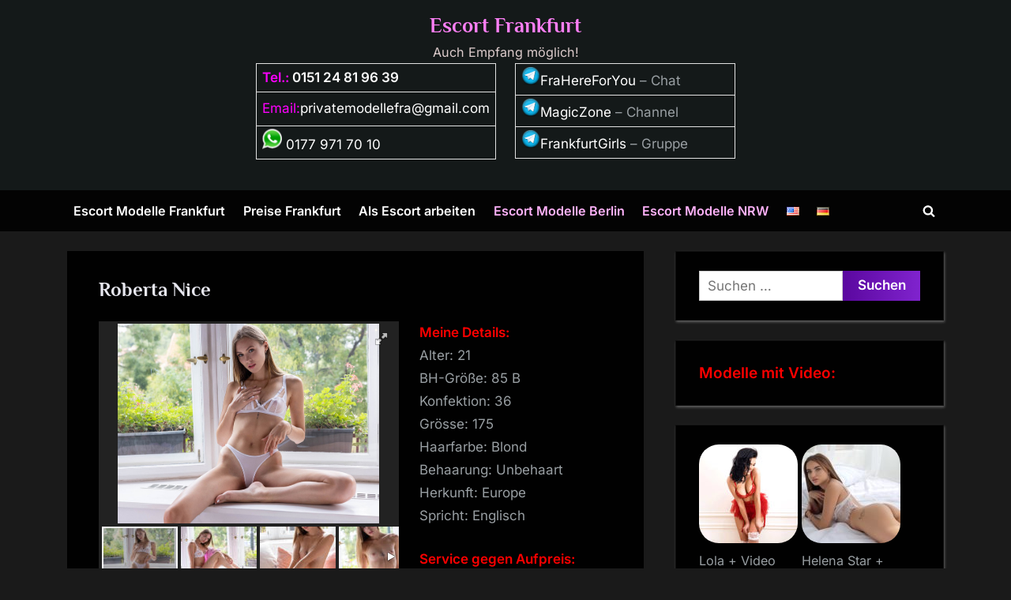

--- FILE ---
content_type: text/html; charset=UTF-8
request_url: https://www.privatmodellefrankfurt.com/roberta-nice/
body_size: 22155
content:
<!DOCTYPE html>
<html lang="de-DE">
<head>
	<meta charset="UTF-8">
	<meta name="viewport" content="width=device-width, initial-scale=1.0">
	<meta name='robots' content='index, follow, max-image-preview:large, max-snippet:-1, max-video-preview:-1' />
<link rel="alternate" href="https://www.privatmodellefrankfurt.com/en/roberta-nice/" hreflang="en" />
<link rel="alternate" href="https://www.privatmodellefrankfurt.com/roberta-nice/" hreflang="de" />

	<!-- This site is optimized with the Yoast SEO plugin v26.6 - https://yoast.com/wordpress/plugins/seo/ -->
	<title>Frau sucht Mann in Frankfurt Escort Elite Hure Roberta Nice für Strippen über die Begleitagentur Sex bestellen</title>
	<meta name="description" content="Frau sucht Mann in Frankfurt Escort Elite Hure Roberta Nice für Strippen über die Begleitagentur Sex bestellen und das jeden Tag und jede Nacht. Escort Modelle besuchen dich auch in weiteren Orten, zum Beispiel in Okriftel, Maintal, Langen (Hessen), Kriftel, Hattersheim am Main, Egelsbach, Alzenau, Dreieich, Frankfurt am Main. Top Privatmodelle besuchen dich auch in vielen anderen Städten in und um FFM." />
	<link rel="canonical" href="https://www.privatmodellefrankfurt.com/roberta-nice/" />
	<script type="application/ld+json" class="yoast-schema-graph">{"@context":"https://schema.org","@graph":[{"@type":"Article","@id":"https://www.privatmodellefrankfurt.com/roberta-nice/#article","isPartOf":{"@id":"https://www.privatmodellefrankfurt.com/roberta-nice/"},"author":{"name":"Privat Modelle Frankfurt","@id":"https://www.privatmodellefrankfurt.com/#/schema/person/86d26a205442f9321b6bc70e35ac99fe"},"headline":"Roberta Nice","datePublished":"2023-04-16T17:06:54+00:00","dateModified":"2023-07-26T17:53:34+00:00","mainEntityOfPage":{"@id":"https://www.privatmodellefrankfurt.com/roberta-nice/"},"wordCount":218,"publisher":{"@id":"https://www.privatmodellefrankfurt.com/#organization"},"image":{"@id":"https://www.privatmodellefrankfurt.com/roberta-nice/#primaryimage"},"thumbnailUrl":"https://www.privatmodellefrankfurt.com/wp-content/uploads/1234-6.jpg","articleSection":["Privat Escort mit Schöne Brüste in Frankfurt","Privat Escort Modelle Alzenau","Privat Escort Modelle Dreieich","Privat Escort Modelle Egelsbach","Privat Escort Modelle Hattersheim am Main","Privat Escort Modelle Kriftel","Privat Escort Modelle Langen (Hessen)","Privat Escort Modelle Maintal","Privat Escort Modelle Okriftel","Private Domina Escort Modelle Frankfurt","Private Erotik Massagen mit Escort Modellen in Frankfurt","Private Junge Escort Modelle Frankfurt","Private Schlanke Escort Modelle Frankfurt","Private Sklavia Escort Modelle Frankfurt","Private Striptease Escort Modelle Frankfurt","Privates Escort Begleitservice Frankfurt","Rollenspiele mit Privat Escort Frankfurt","Service für Paare mit Privat Escort Frankfurt","Urlaub"],"inLanguage":"de"},{"@type":"WebPage","@id":"https://www.privatmodellefrankfurt.com/roberta-nice/","url":"https://www.privatmodellefrankfurt.com/roberta-nice/","name":"Frau sucht Mann in Frankfurt Escort Elite Hure Roberta Nice für Strippen über die Begleitagentur Sex bestellen","isPartOf":{"@id":"https://www.privatmodellefrankfurt.com/#website"},"primaryImageOfPage":{"@id":"https://www.privatmodellefrankfurt.com/roberta-nice/#primaryimage"},"image":{"@id":"https://www.privatmodellefrankfurt.com/roberta-nice/#primaryimage"},"thumbnailUrl":"https://www.privatmodellefrankfurt.com/wp-content/uploads/1234-6.jpg","datePublished":"2023-04-16T17:06:54+00:00","dateModified":"2023-07-26T17:53:34+00:00","description":"Frau sucht Mann in Frankfurt Escort Elite Hure Roberta Nice für Strippen über die Begleitagentur Sex bestellen und das jeden Tag und jede Nacht. Escort Modelle besuchen dich auch in weiteren Orten, zum Beispiel in Okriftel, Maintal, Langen (Hessen), Kriftel, Hattersheim am Main, Egelsbach, Alzenau, Dreieich, Frankfurt am Main. Top Privatmodelle besuchen dich auch in vielen anderen Städten in und um FFM.","breadcrumb":{"@id":"https://www.privatmodellefrankfurt.com/roberta-nice/#breadcrumb"},"inLanguage":"de","potentialAction":[{"@type":"ReadAction","target":["https://www.privatmodellefrankfurt.com/roberta-nice/"]}]},{"@type":"ImageObject","inLanguage":"de","@id":"https://www.privatmodellefrankfurt.com/roberta-nice/#primaryimage","url":"https://www.privatmodellefrankfurt.com/wp-content/uploads/1234-6.jpg","contentUrl":"https://www.privatmodellefrankfurt.com/wp-content/uploads/1234-6.jpg","width":300,"height":300,"caption":"Frau sucht Mann in Frankfurt Escort Elite Hure Roberta Nice für Strippen über die Begleitagentur Sex bestellen"},{"@type":"BreadcrumbList","@id":"https://www.privatmodellefrankfurt.com/roberta-nice/#breadcrumb","itemListElement":[{"@type":"ListItem","position":1,"name":"Startseite","item":"https://www.privatmodellefrankfurt.com/"},{"@type":"ListItem","position":2,"name":"Roberta Nice"}]},{"@type":"WebSite","@id":"https://www.privatmodellefrankfurt.com/#website","url":"https://www.privatmodellefrankfurt.com/","name":"Escort Frankfurt","description":"Auch Empfang möglich!","publisher":{"@id":"https://www.privatmodellefrankfurt.com/#organization"},"potentialAction":[{"@type":"SearchAction","target":{"@type":"EntryPoint","urlTemplate":"https://www.privatmodellefrankfurt.com/?s={search_term_string}"},"query-input":{"@type":"PropertyValueSpecification","valueRequired":true,"valueName":"search_term_string"}}],"inLanguage":"de"},{"@type":"Organization","@id":"https://www.privatmodellefrankfurt.com/#organization","name":"Privatmodelle Frankfurt","url":"https://www.privatmodellefrankfurt.com/","logo":{"@type":"ImageObject","inLanguage":"de","@id":"https://www.privatmodellefrankfurt.com/#/schema/logo/image/","url":"https://www.privatmodellefrankfurt.com/wp-content/uploads/pmf.jpg","contentUrl":"https://www.privatmodellefrankfurt.com/wp-content/uploads/pmf.jpg","width":500,"height":500,"caption":"Privatmodelle Frankfurt"},"image":{"@id":"https://www.privatmodellefrankfurt.com/#/schema/logo/image/"}},{"@type":"Person","@id":"https://www.privatmodellefrankfurt.com/#/schema/person/86d26a205442f9321b6bc70e35ac99fe","name":"Privat Modelle Frankfurt","url":"https://www.privatmodellefrankfurt.com/author/privat-modelle-frankfurt/"}]}</script>
	<!-- / Yoast SEO plugin. -->



<style id='wp-img-auto-sizes-contain-inline-css'>
img:is([sizes=auto i],[sizes^="auto," i]){contain-intrinsic-size:3000px 1500px}
/*# sourceURL=wp-img-auto-sizes-contain-inline-css */
</style>
<link rel='stylesheet' id='symple_shortcode_styles-css' href='https://www.privatmodellefrankfurt.com/wp-content/plugins/symple-shortcodes/includes/css/symple_shortcodes_styles.css?ver=6.9' media='all' />
<link rel='stylesheet' id='ultimate-post-list-pro-public-style-css' href='https://www.privatmodellefrankfurt.com/wp-content/plugins/ultimate-post-list-pro/public/css/ultimate-post-list-pro-public.css?ver=9.1' media='all' />
<link rel='stylesheet' id='pressbook-fonts-css' href='https://www.privatmodellefrankfurt.com/wp-content/fonts/7e3f36f9782658a36a75a16f4fbf3238.css' media='all' />
<link rel='stylesheet' id='pressbook-style-css' href='https://www.privatmodellefrankfurt.com/wp-content/themes/pressbook-premium/style.min.css?ver=3.1.9' media='all' />
<style id='pressbook-style-inline-css'>
h1,h2,h3,h4,h5,h6,.site-title{font-family:'Philosopher',sans-serif;}
.site-branding{background-position:center center;}.site-branding{background-repeat:repeat;}.site-branding{background-size:contain;}.top-banner-image{max-height:150px;}.top-navbar{background:linear-gradient(0deg, #6709b4 0%, #390564 100%);}.social-navigation a:active .svg-icon,.social-navigation a:focus .svg-icon,.social-navigation a:hover .svg-icon,.top-navbar-3 .social-navigation a .svg-icon{color:#6709b4;}.top-navbar-3 .social-navigation a:active .svg-icon,.top-navbar-3 .social-navigation a:focus .svg-icon,.top-navbar-3 .social-navigation a:hover .svg-icon{color:#390564;}.top-info{background:rgba(0,0,0,0.94);}.top-info{color:#f4f4f4;}.top-info-contact span{font-weight:400;}.top-info-buttons .top-info-button{background:rgba(0,0,0,0.9);}.top-info-buttons .top-info-button{border-color:rgba(255,255,255,0.8);}.top-info-buttons .top-info-button{color:#f4f4f4;}.top-info-buttons .top-info-button{padding-top:0.55em;}.top-info-buttons .top-info-button{padding-bottom:0.55em;}.primary-navbar,.main-navigation ul ul{background:rgba(0,0,0,0.9);}.main-navigation .main-navigation-arrow-btn:active,.main-navigation .main-navigation-arrow-btn:hover,.main-navigation li.focus>.main-navigation-arrow-btn,.main-navigation:not(.toggled) li:hover>.main-navigation-arrow-btn,.main-navigation a:active,.main-navigation a:focus,.main-navigation a:hover{color:rgba(0,0,0,0.9);}.primary-navbar,.main-navigation-arrow-btn,.main-navigation-arrow-btn:focus,.main-navigation a,.primary-navbar-2 .main-navigation .main-navigation-arrow-btn:active,.primary-navbar-2 .main-navigation .main-navigation-arrow-btn:hover,.primary-navbar-2 .main-navigation a:active,.primary-navbar-2 .main-navigation a:focus,.primary-navbar-2 .main-navigation a:hover,.primary-navbar-2 .main-navigation li.focus>.main-navigation-arrow-btn,.primary-navbar-2 .main-navigation:not(.toggled) li:hover>.main-navigation-arrow-btn{color:#ffffff;}.main-navigation .main-navigation-arrow-btn:active,.main-navigation .main-navigation-arrow-btn:hover,.main-navigation li.focus>.main-navigation-arrow-btn,.main-navigation:not(.toggled) li:hover>.main-navigation-arrow-btn,.main-navigation a:active,.main-navigation a:focus,.main-navigation a:hover{background:#ffffff;}.primary-menu-toggle:focus,.main-navigation li .main-navigation-arrow-btn:focus{outline-color:#ffffff;}.site-branding{background-color:rgba(20,26,26,0.96);}.site-title,.site-title a,.site-title a:active,.site-title a:focus,.site-title a:hover{color:#fc7ff5;}.site-tagline{color:#ddcccc;}a{color:#ffffff;}a:active,a:focus,a:hover,.entry-title a:active,.entry-title a:focus,.entry-title a:hover,.c-sidebar a:active,.c-sidebar a:focus,.c-sidebar a:hover,.carousel-posts .carousel-post-title-link:active,.carousel-posts .carousel-post-title-link:focus,.carousel-posts .carousel-post-title-link:hover{color:#e558f2;}.more-link,.wp-block-search .wp-block-search__button,button,input[type=button],input[type=reset],input[type=submit]{background-image:linear-gradient(to right, #5b08a0 0%, #8023ce 51%, #5b08a0 100%);}.more-link,.wp-block-search .wp-block-search__button,button,input[type=button],input[type=reset],input[type=submit],.more-link:active,.more-link:focus,.more-link:hover,.wp-block-search .wp-block-search__button:active,.wp-block-search .wp-block-search__button:focus,.wp-block-search .wp-block-search__button:hover,button:active,button:focus,button:hover,input[type=button]:active,input[type=button]:focus,input[type=button]:hover,input[type=reset]:active,input[type=reset]:focus,input[type=reset]:hover,input[type=submit]:active,input[type=submit]:focus,input[type=submit]:hover{color:#ffffff;}.carousel-posts .glide__arrow:active,.carousel-posts .glide__arrow:focus,.carousel-posts .glide__arrow:hover{background:#6709b4;}.carousel-posts .glide__arrow:active,.carousel-posts .glide__arrow:focus,.carousel-posts .glide__arrow:hover{color:#ffffff;}.more-link,.wp-block-search .wp-block-search__button,button,input[type=button],input[type=reset],input[type=submit]{font-weight:600;}h1,h2,h3,h4,h5,h6{font-weight:700;}body{font-weight:400;}.site-title{font-weight:700;}.wp-block-search .wp-block-search__button,button,input[type=button],input[type=reset],input[type=submit]{padding-top:.45em;}.wp-block-search .wp-block-search__button,button,input[type=button],input[type=reset],input[type=submit]{padding-bottom:.5em;}.more-link{padding-top:.58em;}.more-link{padding-bottom:.62em;}.site-main,.pb-grid-post,body.pb-content-grid .site-main.site-main-grid .navigation.pagination .nav-links,body.pb-content-grid .pb-archv-header-show{background:rgba(0,0,0,0.97);}.site-main{border-color:rgba(0,0,0,0.97);}.entry-title,.entry-title a,.site-main h1,.site-main h2,.site-main h3,.site-main h4,.site-main h5,.site-main h6{color:#e7e7ef;}body,.cat-links a:active,.cat-links a:focus,.cat-links a:hover,.entry-meta a:active,.entry-meta a:focus,.entry-meta a:hover,.tag-links a:active,.tag-links a:focus,.tag-links a:hover,.comment-metadata a:active,.comment-metadata a:focus,.comment-metadata a:hover{color:#999fa3;}.more-link:active,.more-link:focus{outline-color:#999fa3;}.c-sidebar .widget{background:rgba(0,0,0,0.97);}.c-sidebar h1,.c-sidebar h2,.c-sidebar h3,.c-sidebar h4,.c-sidebar h5,.c-sidebar h6{color:#e7e7ef;}.c-sidebar,.c-sidebar a{color:#999fa3;}.c-sidebar .widget{border-color:#101010;}.c-sidebar .widget .widget-title::after,.c-sidebar .widget_block h1:first-child::after,.c-sidebar .widget_block h2:first-child::after,.c-sidebar .widget_block h3:first-child::after{background:#b57de3;}.cat-links .svg-icon,.cat-links a,.entry-meta .svg-icon,.entry-meta a,.tag-links .svg-icon,.tag-links a,.post-edit-link-wrap,.pb-article.sticky .pb-sticky,.comment-metadata a{color:#b8bcbf;}.header-carousel-posts .glide__slide,.header-carousel-posts .glide__arrow{background:rgba(0,0,0,0.91);}.header-carousel-posts{color:#b8bcbf;}.footer-carousel-posts .glide__slide,.footer-carousel-posts .glide__arrow{background:rgba(0,0,0,0.91);}.footer-carousel-posts{color:#b8bcbf;}.pb-featured-link{background:#1f2021;}.pb-featured-title,.pb-featured-taxonomy{background:rgba(0,0,0,0.45);}.pb-grid-related-link::before{background:#1f2021;}.pb-related-post-taxonomy{background:rgba(0,0,0,0.45);}.footer-widgets,.copyright-text{background:rgba(0,0,0,0.94);}.footer-widgets,.footer-widgets a:hover,.footer-widgets a:focus,.footer-widgets a:active,.copyright-text a:hover,.copyright-text a:focus,.copyright-text a:active{color:#ffffff;}.footer-widgets a{color:#999fa3;}.footer-widgets-wrap,.footer-widgets .widget .wp-calendar-table table,.footer-widgets .widget .wp-calendar-table th,.footer-widgets .widget .wp-calendar-table td{border-color:#666666;}.copyright-text{color:#e1e1e1;}.copyright-text a,.footer-widgets-design-2 .widget li::before{color:#b57de3;}.footer-widgets-design-2 .widget .widget-title::after,.footer-widgets-design-2 .widget_block h1:first-child::after,.footer-widgets-design-2 .widget_block h2:first-child::after,.footer-widgets-design-2 .widget_block h3:first-child::after{background:#b57de3;}.go-to-top:focus,.go-to-top:hover{background:linear-gradient(0deg, #5b08a0 0%, #8023ce 100%);}.go-to-top:focus{box-shadow:0px 0px 3px #5b08a0;}.go-to-top:active{background:#5b08a0;}
/*# sourceURL=pressbook-style-inline-css */
</style>
<link rel='stylesheet' id='slb_core-css' href='https://www.privatmodellefrankfurt.com/wp-content/plugins/simple-lightbox/client/css/app.css?ver=2.9.4' media='all' />
<link rel='stylesheet' id='new-royalslider-core-css-css' href='https://www.privatmodellefrankfurt.com/wp-content/plugins/new-royalslider/lib/royalslider/royalslider.css?ver=3.4.2' media='all' />
<link rel='stylesheet' id='rsUni-css-css' href='https://www.privatmodellefrankfurt.com/wp-content/plugins/new-royalslider/lib/royalslider/skins/universal/rs-universal.css?ver=3.4.2' media='all' />
<script src="https://www.privatmodellefrankfurt.com/wp-includes/js/jquery/jquery.js?ver=3.7.1" id="jquery-core-js"></script>
<script src="https://www.privatmodellefrankfurt.com/wp-includes/js/jquery/jquery-migrate.js?ver=3.4.1" id="jquery-migrate-js"></script>
<script id="ultimate-post-list-pro-js-extra">
var uplp_vars = {"uplp_nonce":"24d460b7c2","ajaxurl":"https://www.privatmodellefrankfurt.com/wp-admin/admin-ajax.php"};
//# sourceURL=ultimate-post-list-pro-js-extra
</script>
<script src="https://www.privatmodellefrankfurt.com/wp-content/plugins/ultimate-post-list-pro/public/js/ultimate-post-list-pro-public.js?ver=9.1" id="ultimate-post-list-pro-js"></script>
<script src="https://www.privatmodellefrankfurt.com/wp-content/plugins/wp-hide-post/public/js/wp-hide-post-public.js?ver=2.0.10" id="wp-hide-post-js"></script>
<script src="https://www.privatmodellefrankfurt.com/wp-content/themes/pressbook-premium/inc/libs/macy/macy.min.js?ver=2.5.1" id="macy-js"></script>
<link rel="EditURI" type="application/rsd+xml" title="RSD" href="https://www.privatmodellefrankfurt.com/xmlrpc.php?rsd" />

<link rel='shortlink' href='https://www.privatmodellefrankfurt.com/?p=62809' />
<style id="custom-background-css">
body.custom-background { background-color: #1a1a1a; }
</style>
			<style id="wp-custom-css">
			.pb-grid-post .entry-header {
	flex-grow: 1;
	display: flex;
	flex-direction: column;
	padding: 0.1em 1.5em;
}


a {
  text-decoration: none;
}

.site-branding.site-branding-center {
  padding:0.8em 0;
  text-align:center
		}

.c-primary-navbar-2 .site-branding.site-branding-center {
  padding-top:0.8em;
  padding-bottom:0.8em		</style>
		<link rel='stylesheet' id='su-shortcodes-css' href='https://www.privatmodellefrankfurt.com/wp-content/plugins/shortcodes-ultimate/includes/css/shortcodes.css?ver=7.4.7' media='all' />
<meta name="generator" content="WP Rocket 3.20.2" data-wpr-features="wpr_desktop" /></head>
<body class="wp-singular post-template-default single single-post postid-62809 single-format-standard custom-background wp-embed-responsive wp-theme-pressbook-premium single-sidebar right-sidebar pb-content-grid side-widget-ld-lg-right pb-font-md pb-lh-1-75 pressbook-dark">

<div data-rocket-location-hash="54257ff4dc2eb7aae68fa23eb5f11e06" id="page" class="site">
	<a class="skip-link screen-reader-text" href="#content">Skip to content</a>

	<header data-rocket-location-hash="31bfe1eb3fb22ee797ac0b2931ceb424" id="masthead" class="site-header c-primary-navbar-1">
		<div data-rocket-location-hash="9306a37588cf9ccdbe9b0d6fce867c9d" class="site-branding site-branding-center">
		<div class="u-wrapper site-branding-wrap">
		<div class="site-logo-title logo--lg-size-6 logo--md-size-5 logo--sm-size-2">
			
			<div class="site-title-tagline">
							<p class="site-title site-title--lg-size-5 site-title--md-size-6 site-title--sm-size-3"><a href="https://www.privatmodellefrankfurt.com/" rel="home">Escort Frankfurt</a></p>
								<p class="site-tagline tagline--lg-size-5 tagline--md-size-4 tagline--sm-size-2">Auch Empfang möglich!</p>
			</div><!-- .site-title-tagline -->
		</div><!-- .site-logo-title -->

		<div class="su-row"><div class="su-column su-column-size-1-2"><div class="su-column-inner su-u-clearfix su-u-trim">
<table class="alignright" border="2" width="50%" cellspacing="0" cellpadding="0">
<tbody>
<tr>
<th style="text-align: left;" scope="col"><span style="color: #ff00ff;">Tel.: </span><strong><a href="tel:+4915124819639">0151 24 81 96 39</a></strong></th>
</tr>
<tr style="height: 43px;">
<td style="text-align: left;"><span style="color: #ff00ff;">Email:<span style="color: #000000;"><a href="mailto:privatemodellefra@gmail.com">privatemodellefra@gmail.com</a></span></span></td>
</tr>
<tr>
<td style="text-align: left;"><a href="https://wa.me/+491779717010?text=Hi%20privatmodellefrankfurt.com%20" target="_blank" rel="noopener"><img decoding="async" src="https://www.privatmodellefrankfurt.com/wp-content/uploads/whatsapplogo-1.png" alt="" width="25" height="25" /> 0177 971 70 10</a></td>
</tr>
</tbody>
</table>
</div></div>
<div class="su-column su-column-size-1-2"><div class="su-column-inner su-u-clearfix su-u-trim">
<table class="alignright" border="2" width="50%" cellspacing="0" cellpadding="0">
<tbody>
<tr>
<td style="text-align: left;"><a href="https://t.me/FraHereForYou" target="_blank" rel="noopener"><img decoding="async" class="alignnone size-full wp-image-66838" src="https://www.privatmodellefrankfurt.com/wp-content/uploads/telegram.png" alt="" width="24" height="24" />FraHereForYou</a> &#8211; Chat</td>
</tr>
<tr>
<td style="text-align: left;"><a href="https://t.me/+HpobQSs1caI5MTZi" target="_blank" rel="noopener"><img decoding="async" class="alignnone size-full wp-image-66838" src="https://www.privatmodellefrankfurt.com/wp-content/uploads/telegram.png" alt="" width="24" height="24" />MagicZone</a> &#8211; Channel</td>
</tr>
<tr>
<td style="text-align: left;"><a href="https://t.me/+tmRaI4uorDM0ZmYy" target="_blank" rel="noopener"><img decoding="async" class="alignnone size-full wp-image-66838" src="https://www.privatmodellefrankfurt.com/wp-content/uploads/telegram.png" alt="" width="24" height="24" />FrankfurtGirls</a> &#8211; Gruppe</td>
</tr>
</tbody>
</table>
</div></div></div>
	</div><!-- .site-branding-wrap -->
</div><!-- .site-branding -->
	<div data-rocket-location-hash="b3b3294f6a9ab90f8cd451130286ec3b" class="primary-navbar primary-navbar-1">
		<div class="u-wrapper primary-navbar-wrap">
			<nav id="site-navigation" class="main-navigation" aria-label="Primary Menu">
				<button class="primary-menu-toggle" aria-controls="primary-menu" aria-expanded="false" aria-label="Toggle Primary Menu">
					<svg class="svg-icon" width="24" height="24" aria-hidden="true" role="img" focusable="false" viewBox="0.0 0 1536.0 2048" xmlns="http://www.w3.org/2000/svg"><path d="M1536,1472v128c0,17.333-6.333,32.333-19,45s-27.667,19-45,19H64c-17.333,0-32.333-6.333-45-19s-19-27.667-19-45v-128  c0-17.333,6.333-32.333,19-45s27.667-19,45-19h1408c17.333,0,32.333,6.333,45,19S1536,1454.667,1536,1472z M1536,960v128  c0,17.333-6.333,32.333-19,45s-27.667,19-45,19H64c-17.333,0-32.333-6.333-45-19s-19-27.667-19-45V960c0-17.333,6.333-32.333,19-45  s27.667-19,45-19h1408c17.333,0,32.333,6.333,45,19S1536,942.667,1536,960z M1536,448v128c0,17.333-6.333,32.333-19,45  s-27.667,19-45,19H64c-17.333,0-32.333-6.333-45-19S0,593.333,0,576V448c0-17.333,6.333-32.333,19-45s27.667-19,45-19h1408  c17.333,0,32.333,6.333,45,19S1536,430.667,1536,448z"></path></svg><svg class="svg-icon" width="24" height="24" aria-hidden="true" role="img" focusable="false" viewBox="0 0 1792 1792" xmlns="http://www.w3.org/2000/svg"><path d="M1490 1322q0 40-28 68l-136 136q-28 28-68 28t-68-28l-294-294-294 294q-28 28-68 28t-68-28l-136-136q-28-28-28-68t28-68l294-294-294-294q-28-28-28-68t28-68l136-136q28-28 68-28t68 28l294 294 294-294q28-28 68-28t68 28l136 136q28 28 28 68t-28 68l-294 294 294 294q28 28 28 68z" /></svg>				</button>
				<div class="menu-top-menu-container"><ul id="primary-menu" class="menu"><li id="menu-item-1963" class="menu-item menu-item-type-custom menu-item-object-custom menu-item-home menu-item-1963"><a href="https://www.privatmodellefrankfurt.com" title="Escort Frankfurt am Main">Escort Modelle Frankfurt</a></li>
<li id="menu-item-6491" class="menu-item menu-item-type-post_type menu-item-object-page menu-item-6491"><a href="https://www.privatmodellefrankfurt.com/preise/" title="Preise für Escortservice in Frankfurt">Preise Frankfurt</a></li>
<li id="menu-item-16386" class="menu-item menu-item-type-post_type menu-item-object-page menu-item-16386"><a href="https://www.privatmodellefrankfurt.com/als-escort-arbeiten/">Als Escort arbeiten</a></li>
<li id="menu-item-9906" class="menu-item menu-item-type-custom menu-item-object-custom menu-item-9906"><a href="https://www.privatmodelleberlin.com" title="Escort Berlin"><span style="color: #ffb2fa;">Escort Modelle Berlin</span></a></li>
<li id="menu-item-12427" class="menu-item menu-item-type-custom menu-item-object-custom menu-item-12427"><a target="_blank" href="https://www.nrwescortmodelle.com" title="Escort NRW"><span style="color: #ffb2fa;">Escort Modelle NRW</span></a></li>
<li id="menu-item-10633-en" class="lang-item lang-item-2553 lang-item-en lang-item-first menu-item menu-item-type-custom menu-item-object-custom menu-item-10633-en"><a href="https://www.privatmodellefrankfurt.com/en/roberta-nice/" hreflang="en-US" lang="en-US"><img src="[data-uri]" alt="English" width="16" height="11" style="width: 16px; height: 11px;" /></a></li>
<li id="menu-item-10633-de" class="lang-item lang-item-2556 lang-item-de current-lang menu-item menu-item-type-custom menu-item-object-custom menu-item-10633-de"><a href="https://www.privatmodellefrankfurt.com/roberta-nice/" hreflang="de-DE" lang="de-DE"><img src="[data-uri]" alt="Deutsch" width="16" height="11" style="width: 16px; height: 11px;" /></a></li>
<li class="primary-menu-search"><a href="#" class="primary-menu-search-toggle" aria-expanded="false"><span class="screen-reader-text">Toggle search form</span><svg class="svg-icon" width="24" height="24" aria-hidden="true" role="img" focusable="false" viewBox="0 0 1792 1792" xmlns="http://www.w3.org/2000/svg"><path d="M1216 832q0-185-131.5-316.5t-316.5-131.5-316.5 131.5-131.5 316.5 131.5 316.5 316.5 131.5 316.5-131.5 131.5-316.5zm512 832q0 52-38 90t-90 38q-54 0-90-38l-343-342q-179 124-399 124-143 0-273.5-55.5t-225-150-150-225-55.5-273.5 55.5-273.5 150-225 225-150 273.5-55.5 273.5 55.5 225 150 150 225 55.5 273.5q0 220-124 399l343 343q37 37 37 90z" /></svg><svg class="svg-icon" width="24" height="24" aria-hidden="true" role="img" focusable="false" viewBox="0 0 1792 1792" xmlns="http://www.w3.org/2000/svg"><path d="M1490 1322q0 40-28 68l-136 136q-28 28-68 28t-68-28l-294-294-294 294q-28 28-68 28t-68-28l-136-136q-28-28-28-68t28-68l294-294-294-294q-28-28-28-68t28-68l136-136q28-28 68-28t68 28l294 294 294-294q28-28 68-28t68 28l136 136q28 28 28 68t-28 68l-294 294 294 294q28 28 28 68z" /></svg></a><div class="search-form-wrap"><form role="search" method="get" class="search-form" action="https://www.privatmodellefrankfurt.com/">
				<label>
					<span class="screen-reader-text">Suche nach:</span>
					<input type="search" class="search-field" placeholder="Suchen …" value="" name="s" />
				</label>
				<input type="submit" class="search-submit" value="Suchen" />
			</form></div></li></ul></div>			</nav><!-- #site-navigation -->
		</div><!-- .primary-navbar-wrap -->
	</div><!-- .primary-navbar -->
		</header><!-- #masthead -->

	<div data-rocket-location-hash="595d943ee05848cdfea111ae6e6fbd83" id="content" class="site-content">

	<div data-rocket-location-hash="00a71c3157e2e62f438f823e6c1ab97c" class="pb-content-sidebar u-wrapper">
		<main id="primary" class="site-main">

		
<article id="post-62809" class="pb-article pb-singular post-62809 post type-post status-publish format-standard has-post-thumbnail hentry category-schoene-brueste category-escort-modelle-alzenau-escortservice-callgirls-hobbyhuren-sexdate category-escort-modelle-dreieich-escortservice-callgirls-hobbyhuren-sexdate category-escort-modelle-egelsbach-escortservice-callgirls-hobbyhuren-sexdate category-escort-modelle-hattersheim-am-main-escortservice-callgirls-hobbyhuren-sexdate category-escort-modelle-kriftel-escortservice-callgirls-hobbyhuren-sexdate category-escort-modelle-langen-hessen-escortservice-callgirls-hobbyhuren-sexdate category-escort-modelle-maintal-escortservice-callgirls-hobbyhuren-sexdate category-escort-modelle-okriftel-escortservice-callgirls-hobbyhuren-sexdate category-domina-modelle category-erotik-massagen-frankfurt-sex-oel-body-erotische-massage-tantramassage category-junge-modelle category-schlanke-modelle category-sklavia-modelle category-striptease-modelle category-begleitservice-escortservice-begleitagentur-escortagentur-reisebegleitung-frankfurt category-rollenspiele category-service-fuer-paare category-urlaub">
	
	<header class="entry-header">
	<h1 class="entry-title">Roberta Nice</h1>		<div class="entry-meta hide-entry-meta hide-posted-on hide-posted-by">
					<span class="posted-on">
			<svg class="svg-icon" width="24" height="24" aria-hidden="true" role="img" focusable="false" viewBox="0.0 0 1664.0 2048" xmlns="http://www.w3.org/2000/svg"><path d="M128,1792h1408V768H128V1792z M512,576V288c0-9.333-3-17-9-23s-13.667-9-23-9h-64c-9.333,0-17,3-23,9s-9,13.667-9,23v288  c0,9.333,3,17,9,23s13.667,9,23,9h64c9.333,0,17-3,23-9S512,585.333,512,576z M1280,576V288c0-9.333-3-17-9-23s-13.667-9-23-9h-64  c-9.333,0-17,3-23,9s-9,13.667-9,23v288c0,9.333,3,17,9,23s13.667,9,23,9h64c9.333,0,17-3,23-9S1280,585.333,1280,576z M1664,512  v1280c0,34.667-12.667,64.667-38,90s-55.333,38-90,38H128c-34.667,0-64.667-12.667-90-38s-38-55.333-38-90V512  c0-34.667,12.667-64.667,38-90s55.333-38,90-38h128v-96c0-44,15.667-81.667,47-113s69-47,113-47h64c44,0,81.667,15.667,113,47  s47,69,47,113v96h384v-96c0-44,15.667-81.667,47-113s69-47,113-47h64c44,0,81.667,15.667,113,47s47,69,47,113v96h128  c34.667,0,64.667,12.667,90,38S1664,477.333,1664,512z" /></svg>			<a href="https://www.privatmodellefrankfurt.com/roberta-nice/" rel="bookmark">
				<span class="screen-reader-text">Posted on </span><time class="entry-date published" datetime="2023-04-16T19:06:54+02:00">16. April 2023</time><time class="updated" datetime="2023-07-26T19:53:34+02:00">26. Juli 2023</time>			</a>
		</span><!-- .posted-on -->
				<span class="posted-by byline">
			<svg class="svg-icon" width="24" height="24" aria-hidden="true" role="img" focusable="false" viewBox="0.0 0 1408.0 2048" xmlns="http://www.w3.org/2000/svg"><path d="M1408,1533c0,80-24.333,143.167-73,189.5s-113.333,69.5-194,69.5H267c-80.667,0-145.333-23.167-194-69.5S0,1613,0,1533  c0-35.333,1.167-69.833,3.5-103.5s7-70,14-109S33.333,1245.333,44,1212s25-65.833,43-97.5s38.667-58.667,62-81  c23.333-22.333,51.833-40.167,85.5-53.5s70.833-20,111.5-20c6,0,20,7.167,42,21.5s46.833,30.333,74.5,48  c27.667,17.667,63.667,33.667,108,48S659.333,1099,704,1099s89.167-7.167,133.5-21.5s80.333-30.333,108-48  c27.667-17.667,52.5-33.667,74.5-48s36-21.5,42-21.5c40.667,0,77.833,6.667,111.5,20s62.167,31.167,85.5,53.5  c23.333,22.333,44,49.333,62,81s32.333,64.167,43,97.5s19.5,69.5,26.5,108.5s11.667,75.333,14,109S1408,1497.667,1408,1533z   M1088,640c0,106-37.5,196.5-112.5,271.5S810,1024,704,1024s-196.5-37.5-271.5-112.5S320,746,320,640s37.5-196.5,112.5-271.5  S598,256,704,256s196.5,37.5,271.5,112.5S1088,534,1088,640z"></path></svg>			<a href="https://www.privatmodellefrankfurt.com/author/privat-modelle-frankfurt/">
				<span class="screen-reader-text">By </span>Privat Modelle Frankfurt			</a>
		</span><!-- .posted-by -->
				</div><!-- .entry-meta -->
			</header><!-- .entry-header -->

	
	<div class="pb-content">
		<div class="entry-content">
			<div class="su-row">
<div class="su-column su-column-size-3-5"><div class="su-column-inner su-u-clearfix su-u-trim">
<div id="new-royalslider-2401" class="royalSlider new-royalslider-2401 rsUni rs-image-gallery" style="width:100%;height:500px;;" data-rs-options='{&quot;template&quot;:&quot;default&quot;,&quot;image_generation&quot;:{&quot;lazyLoading&quot;:&quot;true&quot;,&quot;imageWidth&quot;:&quot;&quot;,&quot;imageHeight&quot;:&quot;&quot;,&quot;thumbImageWidth&quot;:96,&quot;thumbImageHeight&quot;:72},&quot;thumbs&quot;:{&quot;paddingBottom&quot;:4,&quot;thumbWidth&quot;:96,&quot;thumbHeight&quot;:72,&quot;appendSpan&quot;:&quot;true&quot;},&quot;fullscreen&quot;:{&quot;enabled&quot;:&quot;true&quot;,&quot;nativeFS&quot;:&quot;true&quot;},&quot;video&quot;:[],&quot;block&quot;:{&quot;moveOffset&quot;:20,&quot;speed&quot;:400,&quot;delay&quot;:200},&quot;width&quot;:&quot;100%&quot;,&quot;height&quot;:500,&quot;autoScaleSlider&quot;:&quot;true&quot;,&quot;autoScaleSliderWidth&quot;:960,&quot;autoScaleSliderHeight&quot;:850,&quot;imageScaleMode&quot;:&quot;fit&quot;,&quot;controlNavigation&quot;:&quot;thumbnails&quot;,&quot;arrowsNavHideOnTouch&quot;:&quot;true&quot;,&quot;globalCaptionInside&quot;:&quot;true&quot;,&quot;keyboardNavEnabled&quot;:&quot;true&quot;,&quot;fadeinLoadedSlide&quot;:&quot;false&quot;}'>
<div class="rsContent">
  <a href="https://www.privatmodellefrankfurt.com/wp-content/uploads/123456-2.jpg" class="rsImg" data-rsBigImg="https://www.privatmodellefrankfurt.com/wp-content/uploads/123456-2.jpg" data-slb-active="1" data-slb-asset="929901092" data-slb-internal="0" data-slb-group="62809">123456</a>
  <div class="rsTmb"><img decoding="async" src="https://www.privatmodellefrankfurt.com/wp-content/uploads/123456-2-96x72.jpg" alt="" /></div>
  
  
</div>
<div class="rsContent">
  <a href="https://www.privatmodellefrankfurt.com/wp-content/uploads/126456-4.jpg" class="rsImg" data-rsBigImg="https://www.privatmodellefrankfurt.com/wp-content/uploads/126456-4.jpg" data-slb-active="1" data-slb-asset="1666504296" data-slb-internal="0" data-slb-group="62809">126456</a>
  <div class="rsTmb"><img decoding="async" src="https://www.privatmodellefrankfurt.com/wp-content/uploads/126456-4-96x72.jpg" alt="" /></div>
  
  
</div>
<div class="rsContent">
  <a href="https://www.privatmodellefrankfurt.com/wp-content/uploads/450456-1-400x600.jpg" class="rsImg" data-rsBigImg="https://www.privatmodellefrankfurt.com/wp-content/uploads/450456-1.jpg" data-slb-active="1" data-slb-asset="1445354441" data-slb-internal="0" data-slb-group="62809">450456</a>
  <div class="rsTmb"><img decoding="async" src="https://www.privatmodellefrankfurt.com/wp-content/uploads/450456-1-96x72.jpg" alt="" /></div>
  
  
</div>
<div class="rsContent">
  <a href="https://www.privatmodellefrankfurt.com/wp-content/uploads/451456-1-400x600.jpg" class="rsImg" data-rsBigImg="https://www.privatmodellefrankfurt.com/wp-content/uploads/451456-1.jpg" data-slb-active="1" data-slb-asset="132438116" data-slb-internal="0" data-slb-group="62809">451456</a>
  <div class="rsTmb"><img decoding="async" src="https://www.privatmodellefrankfurt.com/wp-content/uploads/451456-1-96x72.jpg" alt="" /></div>
  
  
</div>
<div class="rsContent">
  <a href="https://www.privatmodellefrankfurt.com/wp-content/uploads/456056-2.jpg" class="rsImg" data-rsBigImg="https://www.privatmodellefrankfurt.com/wp-content/uploads/456056-2.jpg" data-slb-active="1" data-slb-asset="1446553033" data-slb-internal="0" data-slb-group="62809">456056</a>
  <div class="rsTmb"><img decoding="async" src="https://www.privatmodellefrankfurt.com/wp-content/uploads/456056-2-96x72.jpg" alt="" /></div>
  
  
</div>
<div class="rsContent">
  <a href="https://www.privatmodellefrankfurt.com/wp-content/uploads/456406-1-400x600.jpg" class="rsImg" data-rsBigImg="https://www.privatmodellefrankfurt.com/wp-content/uploads/456406-1.jpg" data-slb-active="1" data-slb-asset="224812175" data-slb-internal="0" data-slb-group="62809">456406</a>
  <div class="rsTmb"><img decoding="async" src="https://www.privatmodellefrankfurt.com/wp-content/uploads/456406-1-96x72.jpg" alt="" /></div>
  
  
</div>
<div class="rsContent">
  <a href="https://www.privatmodellefrankfurt.com/wp-content/uploads/456456-16.jpg" class="rsImg" data-rsBigImg="https://www.privatmodellefrankfurt.com/wp-content/uploads/456456-16.jpg" data-slb-active="1" data-slb-asset="721802388" data-slb-internal="0" data-slb-group="62809">456456</a>
  <div class="rsTmb"><img decoding="async" src="https://www.privatmodellefrankfurt.com/wp-content/uploads/456456-16-96x72.jpg" alt="" /></div>
  
  
</div>

</div>

</div></div>
<div class="su-column su-column-size-2-5"><div class="su-column-inner su-u-clearfix su-u-trim">
<p><span style="color: #ff0000;"><strong>Meine Details:</strong></span><br />
Alter: 21<br />
BH-Größe: 85 B<br />
Konfektion: 36<br />
Grösse: 175<br />
Haarfarbe: Blond<br />
Behaarung: Unbehaart<br />
Herkunft: Europe<br />
Spricht: Englisch</p>
<p><span style="color: #ff0000;"><strong>Service gegen Aufpreis:</strong></span><br />
Vibratorspiele (aktiv): 10 €<br />
Vibratorspiele (passiv): 10 €<br />
Facesitting: 10 €<br />
Fingerspiele (sanft): 20 €<br />
Körperbesamung: 10 €<br />
Gesichtsbesamung: 30 €<br />
Zungenküsse: 20 €<br />
Striptease: 10 €<br />
Spezielle Öl-Massage: 15 €<br />
Eierlecken: 20 €<br />
Natursekt: 10 €<br />
Domina: 30 €<br />
Sklavia (nur soft): 30 €<br />
Rollenspiele Spezial: 20 €<br />
Lesbische Spiele: 40 €<br />
Bi, Service für Paare: 60 €<br />
Bi, Service für Frauen: 40 €<br />
Fusserotik: 10 €</p>
</div></div>
<div class="su-column su-column-size-1-1"><div class="su-column-inner su-u-clearfix su-u-trim">
<p><strong><span style="color: #ff0000;">Service Inklusive:</span></strong><br />
Stellungen wechseln; Streicheln und Schmusen; auf Wunsch Straps und High Heels; Französisch bei ihr; Verkehr (auch mehrmals); Handentspannung; Haus, Hotel oder Büro</p>
<div class="su-heading su-heading-style-default su-heading-align-center" id="" style="font-size:13px;margin-bottom:20px"><div class="su-heading-inner">
<p><strong><span style="color: #ff0000;">Über mich:</span></strong><br />
Manch einer und auch manch eine wird meine Bilder wohl für zu gewagt halten und dementsprechend auch eine Meinung dazu haben. Aber, ich will ja hier nicht jedem gefallen, sondern nur dem Menschen, der mich am Ende auch wirklich glücklich machen kann. Der scheint gerade hier auf meinem Profil zu sein und ich habe so das Gefühl, dass diese Person auch nicht abgeneigt von meinem Erscheinungsbild ist. Ja, ich habe jetzt von dir gesprochen, aber müssen wir das jetzt wirklich nochmal klar so sagen? Nein, oder? Lass uns lieber gleich zum Telefonieren übergehen, denn es gibt einiges, worüber wir sprechen sollten.</p>
</div></div>
</div></div>
</div>
		</div><!-- .entry-content -->
	</div><!-- .pb-content -->

				<span class="cat-links hide-clip">
				<svg class="svg-icon" width="24" height="24" aria-hidden="true" role="img" focusable="false" viewBox="0.0 0 1879.0 2048" xmlns="http://www.w3.org/2000/svg"><path d="M1879,1080c0,20.667-10.333,42.667-31,66l-336,396c-28.667,34-68.833,62.833-120.5,86.5S1292,1664,1248,1664H160  c-22.667,0-42.833-4.333-60.5-13S73,1628,73,1608c0-20.667,10.333-42.667,31-66l336-396c28.667-34,68.833-62.833,120.5-86.5  S660,1024,704,1024h1088c22.667,0,42.833,4.333,60.5,13S1879,1060,1879,1080z M1536,736v160H704c-62.667,0-128.333,15.833-197,47.5  S383.667,1015,343,1063L6,1459l-5,6c0-2.667-0.167-6.833-0.5-12.5S0,1442.667,0,1440V480c0-61.333,22-114,66-158s96.667-66,158-66  h320c61.333,0,114,22,158,66s66,96.667,66,158v32h544c61.333,0,114,22,158,66S1536,674.667,1536,736z" /></svg><a href="https://www.privatmodellefrankfurt.com/category/schoene-brueste/" rel="category tag">Privat Escort mit Schöne Brüste in Frankfurt</a>, <a href="https://www.privatmodellefrankfurt.com/category/escort-modelle-alzenau-escortservice-callgirls-hobbyhuren-sexdate/" rel="category tag">Privat Escort Modelle Alzenau</a>, <a href="https://www.privatmodellefrankfurt.com/category/escort-modelle-dreieich-escortservice-callgirls-hobbyhuren-sexdate/" rel="category tag">Privat Escort Modelle Dreieich</a>, <a href="https://www.privatmodellefrankfurt.com/category/escort-modelle-egelsbach-escortservice-callgirls-hobbyhuren-sexdate/" rel="category tag">Privat Escort Modelle Egelsbach</a>, <a href="https://www.privatmodellefrankfurt.com/category/escort-modelle-hattersheim-am-main-escortservice-callgirls-hobbyhuren-sexdate/" rel="category tag">Privat Escort Modelle Hattersheim am Main</a>, <a href="https://www.privatmodellefrankfurt.com/category/escort-modelle-kriftel-escortservice-callgirls-hobbyhuren-sexdate/" rel="category tag">Privat Escort Modelle Kriftel</a>, <a href="https://www.privatmodellefrankfurt.com/category/escort-modelle-langen-hessen-escortservice-callgirls-hobbyhuren-sexdate/" rel="category tag">Privat Escort Modelle Langen (Hessen)</a>, <a href="https://www.privatmodellefrankfurt.com/category/escort-modelle-maintal-escortservice-callgirls-hobbyhuren-sexdate/" rel="category tag">Privat Escort Modelle Maintal</a>, <a href="https://www.privatmodellefrankfurt.com/category/escort-modelle-okriftel-escortservice-callgirls-hobbyhuren-sexdate/" rel="category tag">Privat Escort Modelle Okriftel</a>, <a href="https://www.privatmodellefrankfurt.com/category/domina-modelle/" rel="category tag">Private Domina Escort Modelle Frankfurt</a>, <a href="https://www.privatmodellefrankfurt.com/category/erotik-massagen-frankfurt-sex-oel-body-erotische-massage-tantramassage/" rel="category tag">Private Erotik Massagen mit Escort Modellen in Frankfurt</a>, <a href="https://www.privatmodellefrankfurt.com/category/junge-modelle/" rel="category tag">Private Junge Escort Modelle Frankfurt</a>, <a href="https://www.privatmodellefrankfurt.com/category/schlanke-modelle/" rel="category tag">Private Schlanke Escort Modelle Frankfurt</a>, <a href="https://www.privatmodellefrankfurt.com/category/sklavia-modelle/" rel="category tag">Private Sklavia Escort Modelle Frankfurt</a>, <a href="https://www.privatmodellefrankfurt.com/category/striptease-modelle/" rel="category tag">Private Striptease Escort Modelle Frankfurt</a>, <a href="https://www.privatmodellefrankfurt.com/category/begleitservice-escortservice-begleitagentur-escortagentur-reisebegleitung-frankfurt/" rel="category tag">Privates Escort Begleitservice Frankfurt</a>, <a href="https://www.privatmodellefrankfurt.com/category/rollenspiele/" rel="category tag">Rollenspiele mit Privat Escort Frankfurt</a>, <a href="https://www.privatmodellefrankfurt.com/category/service-fuer-paare/" rel="category tag">Service für Paare mit Privat Escort Frankfurt</a>, <a href="https://www.privatmodellefrankfurt.com/category/urlaub/" rel="category tag">Urlaub</a>			</span><!-- .cat-links -->
			</article><!-- #post-62809 -->

	<nav class="navigation post-navigation" aria-label="Beiträge">
		<h2 class="screen-reader-text">Beitrags-Navigation</h2>
		<div class="nav-links"><div class="nav-previous"><a href="https://www.privatmodellefrankfurt.com/madison-hot/" rel="prev"><span class="nav-title"><span class="screen-reader-text">Previous Post:</span> Madison Hot</span></a></div><div class="nav-next"><a href="https://www.privatmodellefrankfurt.com/inna-ro/" rel="next"><span class="nav-title"><span class="screen-reader-text">Next Post:</span> Inna Ro</span></a></div></div>
	</nav>
		</main><!-- #primary -->

		
<aside id="secondary" class="widget-area c-sidebar c-sidebar-right">
	<section id="search-2" class="widget widget_search"><form role="search" method="get" class="search-form" action="https://www.privatmodellefrankfurt.com/">
				<label>
					<span class="screen-reader-text">Suche nach:</span>
					<input type="search" class="search-field" placeholder="Suchen …" value="" name="s" />
				</label>
				<input type="submit" class="search-submit" value="Suchen" />
			</form></section><section id="custom_html-3" class="widget_text widget widget_custom_html"><div class="textwidget custom-html-widget"><strong><span style="font-size:19px"><span style="color: #ff0000;">Modelle mit Video:</span></span></strong></div></section><section id="ultimate-post-list-pro-8" class="widget ultimate-post-list-pro">
<div id="uplp-list-38102" class="uplp-list">
<ul>
<li><div class="uplp-post-thumbnail"><a href="https://www.privatmodellefrankfurt.com/lola/"><img width="125" height="125" src="https://www.privatmodellefrankfurt.com/wp-content/uploads/Sex-Bekanntschaften-Frankfurt-Escort-Managerbegleitung-Lola-fuer-Haus-Hotel-oder-Buero-bei-der-Privatmodelle-FFM-Sex-bestellen-125x125.jpg" class="attachment-125x125 size-125x125 wp-post-image" alt="Sex Bekanntschaften Frankfurt Escort Managerbegleitung Lola für Haus, Hotel oder Büro bei der Privatmodelle FFM Sex bestellen" decoding="async" loading="lazy" srcset="https://www.privatmodellefrankfurt.com/wp-content/uploads/Sex-Bekanntschaften-Frankfurt-Escort-Managerbegleitung-Lola-fuer-Haus-Hotel-oder-Buero-bei-der-Privatmodelle-FFM-Sex-bestellen-125x125.jpg 125w, https://www.privatmodellefrankfurt.com/wp-content/uploads/Sex-Bekanntschaften-Frankfurt-Escort-Managerbegleitung-Lola-fuer-Haus-Hotel-oder-Buero-bei-der-Privatmodelle-FFM-Sex-bestellen-175x175.jpg 175w, https://www.privatmodellefrankfurt.com/wp-content/uploads/Sex-Bekanntschaften-Frankfurt-Escort-Managerbegleitung-Lola-fuer-Haus-Hotel-oder-Buero-bei-der-Privatmodelle-FFM-Sex-bestellen-65x65.jpg 65w, https://www.privatmodellefrankfurt.com/wp-content/uploads/Sex-Bekanntschaften-Frankfurt-Escort-Managerbegleitung-Lola-fuer-Haus-Hotel-oder-Buero-bei-der-Privatmodelle-FFM-Sex-bestellen-200x200.jpg 200w, https://www.privatmodellefrankfurt.com/wp-content/uploads/Sex-Bekanntschaften-Frankfurt-Escort-Managerbegleitung-Lola-fuer-Haus-Hotel-oder-Buero-bei-der-Privatmodelle-FFM-Sex-bestellen-85x85.jpg 85w, https://www.privatmodellefrankfurt.com/wp-content/uploads/Sex-Bekanntschaften-Frankfurt-Escort-Managerbegleitung-Lola-fuer-Haus-Hotel-oder-Buero-bei-der-Privatmodelle-FFM-Sex-bestellen-90x90.jpg 90w, https://www.privatmodellefrankfurt.com/wp-content/uploads/Sex-Bekanntschaften-Frankfurt-Escort-Managerbegleitung-Lola-fuer-Haus-Hotel-oder-Buero-bei-der-Privatmodelle-FFM-Sex-bestellen.jpg 300w" sizes="auto, (max-width: 125px) 100vw, 125px" /></a></div><div class="uplp-post-excerpt"><a href="https://www.privatmodellefrankfurt.com/lola/"><a href="https://www.privatmodellefrankfurt.com/lola/" title="Sex Bekanntschaften Frankfurt Escort Managerbegleitung Lola für Haus, Hotel oder Büro bei der Privatmodelle FFM Sex bestellen" > Lola + Video</a></a></div></li>
<li><div class="uplp-post-thumbnail"><a href="https://www.privatmodellefrankfurt.com/helena-star/"><img width="125" height="125" src="https://www.privatmodellefrankfurt.com/wp-content/uploads/Dates-in-Frankfurt-Escort-Anfaenger-Model-Helena-Star-fuer-Koerperbesamung-Top-Dienste-der-Begleit-Agentur-buchen-125x125.jpg" class="attachment-125x125 size-125x125 wp-post-image" alt="Dates in Frankfurt Escort Anfänger Model Helena Star für Körperbesamung Top Dienste der Begleit Agentur buchen" decoding="async" loading="lazy" srcset="https://www.privatmodellefrankfurt.com/wp-content/uploads/Dates-in-Frankfurt-Escort-Anfaenger-Model-Helena-Star-fuer-Koerperbesamung-Top-Dienste-der-Begleit-Agentur-buchen-125x125.jpg 125w, https://www.privatmodellefrankfurt.com/wp-content/uploads/Dates-in-Frankfurt-Escort-Anfaenger-Model-Helena-Star-fuer-Koerperbesamung-Top-Dienste-der-Begleit-Agentur-buchen-175x175.jpg 175w, https://www.privatmodellefrankfurt.com/wp-content/uploads/Dates-in-Frankfurt-Escort-Anfaenger-Model-Helena-Star-fuer-Koerperbesamung-Top-Dienste-der-Begleit-Agentur-buchen-65x65.jpg 65w, https://www.privatmodellefrankfurt.com/wp-content/uploads/Dates-in-Frankfurt-Escort-Anfaenger-Model-Helena-Star-fuer-Koerperbesamung-Top-Dienste-der-Begleit-Agentur-buchen-200x200.jpg 200w, https://www.privatmodellefrankfurt.com/wp-content/uploads/Dates-in-Frankfurt-Escort-Anfaenger-Model-Helena-Star-fuer-Koerperbesamung-Top-Dienste-der-Begleit-Agentur-buchen-85x85.jpg 85w, https://www.privatmodellefrankfurt.com/wp-content/uploads/Dates-in-Frankfurt-Escort-Anfaenger-Model-Helena-Star-fuer-Koerperbesamung-Top-Dienste-der-Begleit-Agentur-buchen-90x90.jpg 90w, https://www.privatmodellefrankfurt.com/wp-content/uploads/Dates-in-Frankfurt-Escort-Anfaenger-Model-Helena-Star-fuer-Koerperbesamung-Top-Dienste-der-Begleit-Agentur-buchen.jpg 300w" sizes="auto, (max-width: 125px) 100vw, 125px" /></a></div><div class="uplp-post-excerpt"><a href="https://www.privatmodellefrankfurt.com/helena-star/"><a href="https://www.privatmodellefrankfurt.com/helena-star/" title="Dates in Frankfurt Escort Anfänger Model Helena Star für Körperbesamung Top Dienste der Begleit Agentur buchen" > Helena Star + Video</a></a></div></li>
<li><div class="uplp-post-thumbnail"><a href="https://www.privatmodellefrankfurt.com/adda-2/"><img width="125" height="125" src="https://www.privatmodellefrankfurt.com/wp-content/uploads/345345-12-125x125.jpg" class="attachment-125x125 size-125x125 wp-post-image" alt="Escort Frankfurt Treffen Single Frau Adda 2 Verkehr mehrmals treffen Planen" decoding="async" loading="lazy" srcset="https://www.privatmodellefrankfurt.com/wp-content/uploads/345345-12-125x125.jpg 125w, https://www.privatmodellefrankfurt.com/wp-content/uploads/345345-12-175x175.jpg 175w, https://www.privatmodellefrankfurt.com/wp-content/uploads/345345-12.jpg 300w, https://www.privatmodellefrankfurt.com/wp-content/uploads/345345-12-65x65.jpg 65w, https://www.privatmodellefrankfurt.com/wp-content/uploads/345345-12-200x200.jpg 200w, https://www.privatmodellefrankfurt.com/wp-content/uploads/345345-12-85x85.jpg 85w, https://www.privatmodellefrankfurt.com/wp-content/uploads/345345-12-90x90.jpg 90w" sizes="auto, (max-width: 125px) 100vw, 125px" /></a></div><div class="uplp-post-excerpt"><a href="https://www.privatmodellefrankfurt.com/adda-2/"><a href="https://www.privatmodellefrankfurt.com/adda-2/" title="Escort Frankfurt Treffen Single Frau Adda 2 Verkehr mehrmals treffen Planen" > Adda 2 + Video </a></a></div></li>
<li><div class="uplp-post-thumbnail"><a href="https://www.privatmodellefrankfurt.com/roberta-hot/"><img width="125" height="125" src="https://www.privatmodellefrankfurt.com/wp-content/uploads/Roberta-L-191222c00-125x125.jpg" class="attachment-125x125 size-125x125 wp-post-image" alt="Sex Bestellungen Frankfurt Escort Privat Model Roberta Hot für Lesbische Spiele bei der Modelagentur Termin vereinbaren" decoding="async" loading="lazy" srcset="https://www.privatmodellefrankfurt.com/wp-content/uploads/Roberta-L-191222c00-125x125.jpg 125w, https://www.privatmodellefrankfurt.com/wp-content/uploads/Roberta-L-191222c00-175x175.jpg 175w, https://www.privatmodellefrankfurt.com/wp-content/uploads/Roberta-L-191222c00.jpg 300w, https://www.privatmodellefrankfurt.com/wp-content/uploads/Roberta-L-191222c00-65x65.jpg 65w, https://www.privatmodellefrankfurt.com/wp-content/uploads/Roberta-L-191222c00-200x200.jpg 200w, https://www.privatmodellefrankfurt.com/wp-content/uploads/Roberta-L-191222c00-85x85.jpg 85w, https://www.privatmodellefrankfurt.com/wp-content/uploads/Roberta-L-191222c00-90x90.jpg 90w" sizes="auto, (max-width: 125px) 100vw, 125px" /></a></div><div class="uplp-post-excerpt"><a href="https://www.privatmodellefrankfurt.com/roberta-hot/"><a href="https://www.privatmodellefrankfurt.com/roberta-hot/" title="Sex Bestellungen Frankfurt Escort Privat Model Roberta Hot für Lesbische Spiele bei der Modelagentur Termin vereinbaren" > Roberta Hot + Video</a></a></div></li>
<li><div class="uplp-post-thumbnail"><a href="https://www.privatmodellefrankfurt.com/versavija/"><img width="125" height="125" src="https://www.privatmodellefrankfurt.com/wp-content/uploads/Frankfurter-Rotlichtanzeige-mit-Promi-Model-Versavija-fuer-Verkehr-auch-mehrmals-Service-ueber-Escort-Begleitung-Sex-buchen-125x125.jpg" class="attachment-125x125 size-125x125 wp-post-image" alt="Frankfurter Rotlichtanzeige mit Promi Model Versavija für Verkehr auch mehrmals Service über Escort Begleitung Sex buchen" decoding="async" loading="lazy" srcset="https://www.privatmodellefrankfurt.com/wp-content/uploads/Frankfurter-Rotlichtanzeige-mit-Promi-Model-Versavija-fuer-Verkehr-auch-mehrmals-Service-ueber-Escort-Begleitung-Sex-buchen-125x125.jpg 125w, https://www.privatmodellefrankfurt.com/wp-content/uploads/Frankfurter-Rotlichtanzeige-mit-Promi-Model-Versavija-fuer-Verkehr-auch-mehrmals-Service-ueber-Escort-Begleitung-Sex-buchen-175x175.jpg 175w, https://www.privatmodellefrankfurt.com/wp-content/uploads/Frankfurter-Rotlichtanzeige-mit-Promi-Model-Versavija-fuer-Verkehr-auch-mehrmals-Service-ueber-Escort-Begleitung-Sex-buchen-65x65.jpg 65w, https://www.privatmodellefrankfurt.com/wp-content/uploads/Frankfurter-Rotlichtanzeige-mit-Promi-Model-Versavija-fuer-Verkehr-auch-mehrmals-Service-ueber-Escort-Begleitung-Sex-buchen-200x200.jpg 200w, https://www.privatmodellefrankfurt.com/wp-content/uploads/Frankfurter-Rotlichtanzeige-mit-Promi-Model-Versavija-fuer-Verkehr-auch-mehrmals-Service-ueber-Escort-Begleitung-Sex-buchen-85x85.jpg 85w, https://www.privatmodellefrankfurt.com/wp-content/uploads/Frankfurter-Rotlichtanzeige-mit-Promi-Model-Versavija-fuer-Verkehr-auch-mehrmals-Service-ueber-Escort-Begleitung-Sex-buchen-90x90.jpg 90w, https://www.privatmodellefrankfurt.com/wp-content/uploads/Frankfurter-Rotlichtanzeige-mit-Promi-Model-Versavija-fuer-Verkehr-auch-mehrmals-Service-ueber-Escort-Begleitung-Sex-buchen.jpg 300w" sizes="auto, (max-width: 125px) 100vw, 125px" /></a></div><div class="uplp-post-excerpt"><a href="https://www.privatmodellefrankfurt.com/versavija/"><a href="https://www.privatmodellefrankfurt.com/versavija/" title="Frankfurter Rotlichtanzeige mit Promi Model Versavija für Verkehr auch mehrmals Service über Escort Begleitung Sex buchen" > Versavija + Video</a></a></div></li>
<li><div class="uplp-post-thumbnail"><a href="https://www.privatmodellefrankfurt.com/leyla-privat/"><img width="125" height="125" src="https://www.privatmodellefrankfurt.com/wp-content/uploads/5646455-125x125.jpg" class="attachment-125x125 size-125x125 wp-post-image" alt="Hotelbesuche Frankfurt Escort Elite Model Leyla Privat Video für Sex von hinten bei Agentur diskret treffen vereinbaren" decoding="async" loading="lazy" srcset="https://www.privatmodellefrankfurt.com/wp-content/uploads/5646455-125x125.jpg 125w, https://www.privatmodellefrankfurt.com/wp-content/uploads/5646455-175x175.jpg 175w, https://www.privatmodellefrankfurt.com/wp-content/uploads/5646455.jpg 300w, https://www.privatmodellefrankfurt.com/wp-content/uploads/5646455-65x65.jpg 65w, https://www.privatmodellefrankfurt.com/wp-content/uploads/5646455-200x200.jpg 200w, https://www.privatmodellefrankfurt.com/wp-content/uploads/5646455-85x85.jpg 85w, https://www.privatmodellefrankfurt.com/wp-content/uploads/5646455-90x90.jpg 90w" sizes="auto, (max-width: 125px) 100vw, 125px" /></a></div><div class="uplp-post-excerpt"><a href="https://www.privatmodellefrankfurt.com/leyla-privat/"><a href="https://www.privatmodellefrankfurt.com/leyla-privat/" title="Hotelbesuche Frankfurt Escort Elite Model Leyla Privat Video für Sex von hinten bei Agentur diskret treffen vereinbaren" > Leyla Privat + Video</a></a></div></li>
<li><div class="uplp-post-thumbnail"><a href="https://www.privatmodellefrankfurt.com/ronny-hot/"><img width="125" height="125" src="https://www.privatmodellefrankfurt.com/wp-content/uploads/345345-8-125x125.jpg" class="attachment-125x125 size-125x125 wp-post-image" alt="Erotikführer in Frankfurt Escort Premium Video Girl Ronny Hot für Mannwechsel nach 30 Minuten über die Escortagentur bestellen" decoding="async" loading="lazy" srcset="https://www.privatmodellefrankfurt.com/wp-content/uploads/345345-8-125x125.jpg 125w, https://www.privatmodellefrankfurt.com/wp-content/uploads/345345-8-175x175.jpg 175w, https://www.privatmodellefrankfurt.com/wp-content/uploads/345345-8.jpg 300w, https://www.privatmodellefrankfurt.com/wp-content/uploads/345345-8-65x65.jpg 65w, https://www.privatmodellefrankfurt.com/wp-content/uploads/345345-8-200x200.jpg 200w, https://www.privatmodellefrankfurt.com/wp-content/uploads/345345-8-85x85.jpg 85w, https://www.privatmodellefrankfurt.com/wp-content/uploads/345345-8-90x90.jpg 90w" sizes="auto, (max-width: 125px) 100vw, 125px" /></a></div><div class="uplp-post-excerpt"><a href="https://www.privatmodellefrankfurt.com/ronny-hot/"><a href="https://www.privatmodellefrankfurt.com/ronny-hot/" title="Erotikführer in Frankfurt Escort Premium Video Girl Ronny Hot für Mannwechsel nach 30 Minuten über die Escortagentur bestellen" > Ronny Hot + Video</a></a></div></li>
</ul>
</div>
</section>
<section id="ultimate-post-list-pro-6" class="widget ultimate-post-list-pro">
<div id="uplp-list-25691" class="uplp-list">
<h3 class="widget-title">Modelle der Woche</h3><p>Keine Beiträge gefunden.</p>
</div>
</section>
<section id="ultimate-post-list-pro-3" class="widget ultimate-post-list-pro">
<div id="uplp-list-11533" class="uplp-list">
<h3 class="widget-title">Beliebte Modelle</h3>
<ul>
<li><div class="uplp-post-thumbnail"><a href="https://www.privatmodellefrankfurt.com/frankfurt-domina-mayami-domina-begleitservice-ladie-jetzt-diskret-bestellen/"><img width="125" height="125" src="https://www.privatmodellefrankfurt.com/wp-content/uploads/Frankfurt-Domina-Mayami-Domina-Begleitservice-Ladie-diskret-bestellen-175x175.jpg" class="attachment-125x125 size-125x125 wp-post-image" alt="Frankfurt Domina Mayami Domina Begleitservice Ladie diskret bestellen" decoding="async" loading="lazy" srcset="https://www.privatmodellefrankfurt.com/wp-content/uploads/Frankfurt-Domina-Mayami-Domina-Begleitservice-Ladie-diskret-bestellen-175x175.jpg 175w, https://www.privatmodellefrankfurt.com/wp-content/uploads/Frankfurt-Domina-Mayami-Domina-Begleitservice-Ladie-diskret-bestellen.jpg 300w" sizes="auto, (max-width: 125px) 100vw, 125px" /></a></div><div class="uplp-post-excerpt"><a href="https://www.privatmodellefrankfurt.com/frankfurt-domina-mayami-domina-begleitservice-ladie-jetzt-diskret-bestellen/"><a href="https://www.privatmodellefrankfurt.com/frankfurt-domina-mayami-domina-begleitservice-ladie-jetzt-diskret-bestellen/" title="Frankfurt Domina Mayami Domina Begleitservice Ladie jetzt diskret bestellen" > Mayami </a></a></div></li>
<li><div class="uplp-post-thumbnail"><a href="https://www.privatmodellefrankfurt.com/sinnliche-jena-in-frankfurt-verfuehrerische-escort-ladie-fuer-doktorspiele-sucht-ihn/"><img width="125" height="125" src="https://www.privatmodellefrankfurt.com/wp-content/uploads/Sinnliche-Jena-Frankfurt-verfuehrerische-Escort-Ladie-fuer-Doktorspiele-sucht-Ihn-175x175.jpg" class="attachment-125x125 size-125x125 wp-post-image" alt="Sinnliche Jena Frankfurt verführerische Escort Ladie für Doktorspiele sucht Ihn" decoding="async" loading="lazy" srcset="https://www.privatmodellefrankfurt.com/wp-content/uploads/Sinnliche-Jena-Frankfurt-verfuehrerische-Escort-Ladie-fuer-Doktorspiele-sucht-Ihn-175x175.jpg 175w, https://www.privatmodellefrankfurt.com/wp-content/uploads/Sinnliche-Jena-Frankfurt-verfuehrerische-Escort-Ladie-fuer-Doktorspiele-sucht-Ihn.jpg 300w" sizes="auto, (max-width: 125px) 100vw, 125px" /></a></div><div class="uplp-post-excerpt"><a href="https://www.privatmodellefrankfurt.com/sinnliche-jena-in-frankfurt-verfuehrerische-escort-ladie-fuer-doktorspiele-sucht-ihn/"><a href="https://www.privatmodellefrankfurt.com/sinnliche-jena-in-frankfurt-verfuehrerische-escort-ladie-fuer-doktorspiele-sucht-ihn/" title="Sinnliche Jena in Frankfurt verführerische Escort Ladie für Doktorspiele sucht Ihn" > Jena </a></a></div></li>
<li><div class="uplp-post-thumbnail"><a href="https://www.privatmodellefrankfurt.com/ellya-nice-escort-frankfurt-verfuehrerische-traumfrau-fuer-sinnliche-abenteuer/"><img width="125" height="125" src="https://www.privatmodellefrankfurt.com/wp-content/uploads/Ellya-Nice-Escort-in-Frankfurt-verfuehrerische-Traumfrau-fuer-sinnliche-Abenteuer-175x175.jpg" class="attachment-125x125 size-125x125 wp-post-image" alt="Ellya Nice Escort in Frankfurt verführerische Traumfrau für sinnliche Abenteuer" decoding="async" loading="lazy" srcset="https://www.privatmodellefrankfurt.com/wp-content/uploads/Ellya-Nice-Escort-in-Frankfurt-verfuehrerische-Traumfrau-fuer-sinnliche-Abenteuer-175x175.jpg 175w, https://www.privatmodellefrankfurt.com/wp-content/uploads/Ellya-Nice-Escort-in-Frankfurt-verfuehrerische-Traumfrau-fuer-sinnliche-Abenteuer.jpg 300w" sizes="auto, (max-width: 125px) 100vw, 125px" /></a></div><div class="uplp-post-excerpt"><a href="https://www.privatmodellefrankfurt.com/ellya-nice-escort-frankfurt-verfuehrerische-traumfrau-fuer-sinnliche-abenteuer/"><a href="https://www.privatmodellefrankfurt.com/ellya-nice-escort-frankfurt-verfuehrerische-traumfrau-fuer-sinnliche-abenteuer/" title="Ellya Nice Escort Frankfurt verführerische Traumfrau für sinnliche Abenteuer" > Ellya Nice </a></a></div></li>
<li><div class="uplp-post-thumbnail"><a href="https://www.privatmodellefrankfurt.com/junona/"><img width="125" height="125" src="https://www.privatmodellefrankfurt.com/wp-content/uploads/Frankfurt-Escort-Junona-stilvolle-Bekanntschaft-fuer-sinnliches-Streicheln-125x125.jpg" class="attachment-125x125 size-125x125 wp-post-image" alt="Frankfurt Escort Junona stilvolle Bekanntschaft für sinnliches Streicheln" decoding="async" loading="lazy" srcset="https://www.privatmodellefrankfurt.com/wp-content/uploads/Frankfurt-Escort-Junona-stilvolle-Bekanntschaft-fuer-sinnliches-Streicheln-125x125.jpg 125w, https://www.privatmodellefrankfurt.com/wp-content/uploads/Frankfurt-Escort-Junona-stilvolle-Bekanntschaft-fuer-sinnliches-Streicheln-175x175.jpg 175w, https://www.privatmodellefrankfurt.com/wp-content/uploads/Frankfurt-Escort-Junona-stilvolle-Bekanntschaft-fuer-sinnliches-Streicheln-65x65.jpg 65w, https://www.privatmodellefrankfurt.com/wp-content/uploads/Frankfurt-Escort-Junona-stilvolle-Bekanntschaft-fuer-sinnliches-Streicheln-200x200.jpg 200w, https://www.privatmodellefrankfurt.com/wp-content/uploads/Frankfurt-Escort-Junona-stilvolle-Bekanntschaft-fuer-sinnliches-Streicheln-85x85.jpg 85w, https://www.privatmodellefrankfurt.com/wp-content/uploads/Frankfurt-Escort-Junona-stilvolle-Bekanntschaft-fuer-sinnliches-Streicheln-90x90.jpg 90w, https://www.privatmodellefrankfurt.com/wp-content/uploads/Frankfurt-Escort-Junona-stilvolle-Bekanntschaft-fuer-sinnliches-Streicheln.jpg 300w" sizes="auto, (max-width: 125px) 100vw, 125px" /></a></div><div class="uplp-post-excerpt"><a href="https://www.privatmodellefrankfurt.com/junona/"><a href="https://www.privatmodellefrankfurt.com/junona/" title="Frankfurt Escort Junona stilvolle Bekanntschaft für sinnliches Streicheln" > Junona </a></a></div></li>
<li><div class="uplp-post-thumbnail"><a href="https://www.privatmodellefrankfurt.com/beverly/"><img width="125" height="125" src="https://www.privatmodellefrankfurt.com/wp-content/uploads/Escort-in-Frankfurt-Luxus-Dame-Beverly-sucht-charmante-Maenner-fuer-niveauvolle-Begegnungen-125x125.jpg" class="attachment-125x125 size-125x125 wp-post-image" alt="Escort in Frankfurt Luxus Dame Beverly sucht charmante Männer für niveauvolle Begegnungen" decoding="async" loading="lazy" srcset="https://www.privatmodellefrankfurt.com/wp-content/uploads/Escort-in-Frankfurt-Luxus-Dame-Beverly-sucht-charmante-Maenner-fuer-niveauvolle-Begegnungen-125x125.jpg 125w, https://www.privatmodellefrankfurt.com/wp-content/uploads/Escort-in-Frankfurt-Luxus-Dame-Beverly-sucht-charmante-Maenner-fuer-niveauvolle-Begegnungen-175x175.jpg 175w, https://www.privatmodellefrankfurt.com/wp-content/uploads/Escort-in-Frankfurt-Luxus-Dame-Beverly-sucht-charmante-Maenner-fuer-niveauvolle-Begegnungen-65x65.jpg 65w, https://www.privatmodellefrankfurt.com/wp-content/uploads/Escort-in-Frankfurt-Luxus-Dame-Beverly-sucht-charmante-Maenner-fuer-niveauvolle-Begegnungen-200x200.jpg 200w, https://www.privatmodellefrankfurt.com/wp-content/uploads/Escort-in-Frankfurt-Luxus-Dame-Beverly-sucht-charmante-Maenner-fuer-niveauvolle-Begegnungen-85x85.jpg 85w, https://www.privatmodellefrankfurt.com/wp-content/uploads/Escort-in-Frankfurt-Luxus-Dame-Beverly-sucht-charmante-Maenner-fuer-niveauvolle-Begegnungen-90x90.jpg 90w, https://www.privatmodellefrankfurt.com/wp-content/uploads/Escort-in-Frankfurt-Luxus-Dame-Beverly-sucht-charmante-Maenner-fuer-niveauvolle-Begegnungen.jpg 300w" sizes="auto, (max-width: 125px) 100vw, 125px" /></a></div><div class="uplp-post-excerpt"><a href="https://www.privatmodellefrankfurt.com/beverly/"><a href="https://www.privatmodellefrankfurt.com/beverly/" title="Escort Frankfurt Luxus Dame Beverly sucht charmante Männer für niveauvolle Begegnungen" > Beverly </a></a></div></li>
<li><div class="uplp-post-thumbnail"><a href="https://www.privatmodellefrankfurt.com/natanja-hot/"><img width="125" height="125" src="https://www.privatmodellefrankfurt.com/wp-content/uploads/Billige-Freizeitkontakte-mit-Bisexuelle-First-Class-Escort-Nymphomanin-Natanja-Hot-in-Frankfurt--125x125.jpg" class="attachment-125x125 size-125x125 wp-post-image" alt="Billige Freizeitkontakte mit Bisexuelle First Class Escort Nymphomanin Natanja Hot in Frankfurt" decoding="async" loading="lazy" srcset="https://www.privatmodellefrankfurt.com/wp-content/uploads/Billige-Freizeitkontakte-mit-Bisexuelle-First-Class-Escort-Nymphomanin-Natanja-Hot-in-Frankfurt--125x125.jpg 125w, https://www.privatmodellefrankfurt.com/wp-content/uploads/Billige-Freizeitkontakte-mit-Bisexuelle-First-Class-Escort-Nymphomanin-Natanja-Hot-in-Frankfurt--175x175.jpg 175w, https://www.privatmodellefrankfurt.com/wp-content/uploads/Billige-Freizeitkontakte-mit-Bisexuelle-First-Class-Escort-Nymphomanin-Natanja-Hot-in-Frankfurt--65x65.jpg 65w, https://www.privatmodellefrankfurt.com/wp-content/uploads/Billige-Freizeitkontakte-mit-Bisexuelle-First-Class-Escort-Nymphomanin-Natanja-Hot-in-Frankfurt--200x200.jpg 200w, https://www.privatmodellefrankfurt.com/wp-content/uploads/Billige-Freizeitkontakte-mit-Bisexuelle-First-Class-Escort-Nymphomanin-Natanja-Hot-in-Frankfurt--85x85.jpg 85w, https://www.privatmodellefrankfurt.com/wp-content/uploads/Billige-Freizeitkontakte-mit-Bisexuelle-First-Class-Escort-Nymphomanin-Natanja-Hot-in-Frankfurt--90x90.jpg 90w, https://www.privatmodellefrankfurt.com/wp-content/uploads/Billige-Freizeitkontakte-mit-Bisexuelle-First-Class-Escort-Nymphomanin-Natanja-Hot-in-Frankfurt-.jpg 300w" sizes="auto, (max-width: 125px) 100vw, 125px" /></a></div><div class="uplp-post-excerpt"><a href="https://www.privatmodellefrankfurt.com/natanja-hot/"><a href="https://www.privatmodellefrankfurt.com/natanja-hot/" title="Billige Freizeitkontakte mit Bisexuelle First Class Escort Nymphomanin  Natanja Hot in Frankfurt" > Natanja Hot </a></a></div></li>
</ul>
</div>
</section>
<section id="ultimate-post-list-pro-2" class="widget ultimate-post-list-pro">
<div id="uplp-list-9873" class="uplp-list">
<h3 class="widget-title">Neue Modelle</h3>
<ul>
<li><div class="uplp-post-thumbnail"><a href="https://www.privatmodellefrankfurt.com/lola/"><img width="82" height="82" src="https://www.privatmodellefrankfurt.com/wp-content/uploads/Sex-Bekanntschaften-Frankfurt-Escort-Managerbegleitung-Lola-fuer-Haus-Hotel-oder-Buero-bei-der-Privatmodelle-FFM-Sex-bestellen-85x85.jpg" class="attachment-82x82 size-82x82 wp-post-image" alt="Sex Bekanntschaften Frankfurt Escort Managerbegleitung Lola für Haus, Hotel oder Büro bei der Privatmodelle FFM Sex bestellen" decoding="async" loading="lazy" srcset="https://www.privatmodellefrankfurt.com/wp-content/uploads/Sex-Bekanntschaften-Frankfurt-Escort-Managerbegleitung-Lola-fuer-Haus-Hotel-oder-Buero-bei-der-Privatmodelle-FFM-Sex-bestellen-85x85.jpg 85w, https://www.privatmodellefrankfurt.com/wp-content/uploads/Sex-Bekanntschaften-Frankfurt-Escort-Managerbegleitung-Lola-fuer-Haus-Hotel-oder-Buero-bei-der-Privatmodelle-FFM-Sex-bestellen-175x175.jpg 175w, https://www.privatmodellefrankfurt.com/wp-content/uploads/Sex-Bekanntschaften-Frankfurt-Escort-Managerbegleitung-Lola-fuer-Haus-Hotel-oder-Buero-bei-der-Privatmodelle-FFM-Sex-bestellen-65x65.jpg 65w, https://www.privatmodellefrankfurt.com/wp-content/uploads/Sex-Bekanntschaften-Frankfurt-Escort-Managerbegleitung-Lola-fuer-Haus-Hotel-oder-Buero-bei-der-Privatmodelle-FFM-Sex-bestellen-200x200.jpg 200w, https://www.privatmodellefrankfurt.com/wp-content/uploads/Sex-Bekanntschaften-Frankfurt-Escort-Managerbegleitung-Lola-fuer-Haus-Hotel-oder-Buero-bei-der-Privatmodelle-FFM-Sex-bestellen-125x125.jpg 125w, https://www.privatmodellefrankfurt.com/wp-content/uploads/Sex-Bekanntschaften-Frankfurt-Escort-Managerbegleitung-Lola-fuer-Haus-Hotel-oder-Buero-bei-der-Privatmodelle-FFM-Sex-bestellen-90x90.jpg 90w, https://www.privatmodellefrankfurt.com/wp-content/uploads/Sex-Bekanntschaften-Frankfurt-Escort-Managerbegleitung-Lola-fuer-Haus-Hotel-oder-Buero-bei-der-Privatmodelle-FFM-Sex-bestellen.jpg 300w" sizes="auto, (max-width: 82px) 100vw, 82px" /></a></div><div class="uplp-post-excerpt"><a href="https://www.privatmodellefrankfurt.com/lola/"><a href="https://www.privatmodellefrankfurt.com/lola/" title="Sex Bekanntschaften Frankfurt Escort Managerbegleitung Lola für Haus, Hotel oder Büro bei der Privatmodelle FFM Sex bestellen" > Lola + Video</a></a></div></li>
<li><div class="uplp-post-thumbnail"><a href="https://www.privatmodellefrankfurt.com/luxus-escort-angelicca-erotik-oel-massage-seitensprung-in-frankfurt/"><img width="82" height="82" src="https://www.privatmodellefrankfurt.com/wp-content/uploads/Luxus-Escort-Angelicca-Erotik-Oel-Massage-Seitensprung-in-Frankfurt-175x175.jpg" class="attachment-82x82 size-82x82 wp-post-image" alt="Luxus Escort Angelicca Erotik Öl Massage Seitensprung in Frankfurt" decoding="async" loading="lazy" srcset="https://www.privatmodellefrankfurt.com/wp-content/uploads/Luxus-Escort-Angelicca-Erotik-Oel-Massage-Seitensprung-in-Frankfurt-175x175.jpg 175w, https://www.privatmodellefrankfurt.com/wp-content/uploads/Luxus-Escort-Angelicca-Erotik-Oel-Massage-Seitensprung-in-Frankfurt.jpg 300w" sizes="auto, (max-width: 82px) 100vw, 82px" /></a></div><div class="uplp-post-excerpt"><a href="https://www.privatmodellefrankfurt.com/luxus-escort-angelicca-erotik-oel-massage-seitensprung-in-frankfurt/"><a href="https://www.privatmodellefrankfurt.com/luxus-escort-angelicca-erotik-oel-massage-seitensprung-in-frankfurt/" title="Luxus Escort Angelicca Erotik Öl Massage Seitensprung in Frankfurt" > Angelicca </a></a></div></li>
<li><div class="uplp-post-thumbnail"><a href="https://www.privatmodellefrankfurt.com/leya-frankfurts-verfuehrerische-vip-escort-schoenheit-freizeitkontakte-fuer-oel-massage/"><img width="82" height="82" src="https://www.privatmodellefrankfurt.com/wp-content/uploads/Leya-Frankfurts-verfuehrerische-VIP-Escort-Schoenheit-Freizeitkontakte-fuer-Oel-Massage-175x175.jpg" class="attachment-82x82 size-82x82 wp-post-image" alt="Leya Frankfurts verführerische VIP Escort Schönheit Freizeitkontakte für Öl Massage" decoding="async" loading="lazy" srcset="https://www.privatmodellefrankfurt.com/wp-content/uploads/Leya-Frankfurts-verfuehrerische-VIP-Escort-Schoenheit-Freizeitkontakte-fuer-Oel-Massage-175x175.jpg 175w, https://www.privatmodellefrankfurt.com/wp-content/uploads/Leya-Frankfurts-verfuehrerische-VIP-Escort-Schoenheit-Freizeitkontakte-fuer-Oel-Massage.jpg 300w" sizes="auto, (max-width: 82px) 100vw, 82px" /></a></div><div class="uplp-post-excerpt"><a href="https://www.privatmodellefrankfurt.com/leya-frankfurts-verfuehrerische-vip-escort-schoenheit-freizeitkontakte-fuer-oel-massage/"><a href="https://www.privatmodellefrankfurt.com/leya-frankfurts-verfuehrerische-vip-escort-schoenheit-freizeitkontakte-fuer-oel-massage/" title="Leya Frankfurts verführerische VIP Escort Schönheit Freizeitkontakte für Öl Massage" > Leya </a></a></div></li>
<li><div class="uplp-post-thumbnail"><a href="https://www.privatmodellefrankfurt.com/escort-melania-in-frankfurt-seitensprung-fuer-intime-striptease-erlebnisse/"><img width="82" height="82" src="https://www.privatmodellefrankfurt.com/wp-content/uploads/Escort-Melania-in-Frankfurt-Seitensprung-fuer-intime-Striptease-Erlebnisse-175x175.jpg" class="attachment-82x82 size-82x82 wp-post-image" alt="Escort Melania in Frankfurt Seitensprung für intime Striptease Erlebnisse" decoding="async" loading="lazy" srcset="https://www.privatmodellefrankfurt.com/wp-content/uploads/Escort-Melania-in-Frankfurt-Seitensprung-fuer-intime-Striptease-Erlebnisse-175x175.jpg 175w, https://www.privatmodellefrankfurt.com/wp-content/uploads/Escort-Melania-in-Frankfurt-Seitensprung-fuer-intime-Striptease-Erlebnisse.jpg 300w" sizes="auto, (max-width: 82px) 100vw, 82px" /></a></div><div class="uplp-post-excerpt"><a href="https://www.privatmodellefrankfurt.com/escort-melania-in-frankfurt-seitensprung-fuer-intime-striptease-erlebnisse/"><a href="https://www.privatmodellefrankfurt.com/escort-melania-in-frankfurt-seitensprung-fuer-intime-striptease-erlebnisse/" title="Escort Melania in Frankfurt Seitensprung für intime Striptease Erlebnisse" > Melania </a></a></div></li>
<li><div class="uplp-post-thumbnail"><a href="https://www.privatmodellefrankfurt.com/glamour-domina-escort-salli-top-besucht-dich-im-apartment-in-frankfurt/"><img width="82" height="82" src="https://www.privatmodellefrankfurt.com/wp-content/uploads/Glamour-Domina-Escort-Salli-Top-besucht-dich-im-Apartment-in-Frankfurt-175x175.jpg" class="attachment-82x82 size-82x82 wp-post-image" alt="Glamour Domina Escort Salli Top besucht dich im Apartment in Frankfurt" decoding="async" loading="lazy" srcset="https://www.privatmodellefrankfurt.com/wp-content/uploads/Glamour-Domina-Escort-Salli-Top-besucht-dich-im-Apartment-in-Frankfurt-175x175.jpg 175w, https://www.privatmodellefrankfurt.com/wp-content/uploads/Glamour-Domina-Escort-Salli-Top-besucht-dich-im-Apartment-in-Frankfurt.jpg 300w" sizes="auto, (max-width: 82px) 100vw, 82px" /></a></div><div class="uplp-post-excerpt"><a href="https://www.privatmodellefrankfurt.com/glamour-domina-escort-salli-top-besucht-dich-im-apartment-in-frankfurt/"><a href="https://www.privatmodellefrankfurt.com/glamour-domina-escort-salli-top-besucht-dich-im-apartment-in-frankfurt/" title="Glamour Domina Escort Salli Top besucht dich im Apartment in Frankfurt" > Salli Top </a></a></div></li>
<li><div class="uplp-post-thumbnail"><a href="https://www.privatmodellefrankfurt.com/frankfurt-bekanntschaft-mit-viviene-luxus-escort-fuer-domina-verfuehrung/"><img width="82" height="82" src="https://www.privatmodellefrankfurt.com/wp-content/uploads/Frankfurt-Bekanntschaft-mit-Viviene-Luxus-Escort-fuer-Domina-Verfuehrung--175x175.jpg" class="attachment-82x82 size-82x82 wp-post-image" alt="Frankfurt Bekanntschaft mit Viviene Luxus Escort für Domina Verführung" decoding="async" loading="lazy" srcset="https://www.privatmodellefrankfurt.com/wp-content/uploads/Frankfurt-Bekanntschaft-mit-Viviene-Luxus-Escort-fuer-Domina-Verfuehrung--175x175.jpg 175w, https://www.privatmodellefrankfurt.com/wp-content/uploads/Frankfurt-Bekanntschaft-mit-Viviene-Luxus-Escort-fuer-Domina-Verfuehrung-.jpg 300w" sizes="auto, (max-width: 82px) 100vw, 82px" /></a></div><div class="uplp-post-excerpt"><a href="https://www.privatmodellefrankfurt.com/frankfurt-bekanntschaft-mit-viviene-luxus-escort-fuer-domina-verfuehrung/"><a href="https://www.privatmodellefrankfurt.com/frankfurt-bekanntschaft-mit-viviene-luxus-escort-fuer-domina-verfuehrung/" title="Frankfurt Bekanntschaft mit Viviene Luxus Escort für Domina Verführung" > Viviene </a></a></div></li>
<li><div class="uplp-post-thumbnail"><a href="https://www.privatmodellefrankfurt.com/vip-escort-fuer-striptease-mit-escort-lucciana-in-frankfurt/"><img width="82" height="82" src="https://www.privatmodellefrankfurt.com/wp-content/uploads/VIP-Escort-fuer-Striptease-mit-Escort-Lucciana-in-Frankfurt-175x175.jpg" class="attachment-82x82 size-82x82 wp-post-image" alt="VIP Escort für Striptease mit Escort Lucciana in Frankfurt" decoding="async" loading="lazy" srcset="https://www.privatmodellefrankfurt.com/wp-content/uploads/VIP-Escort-fuer-Striptease-mit-Escort-Lucciana-in-Frankfurt-175x175.jpg 175w, https://www.privatmodellefrankfurt.com/wp-content/uploads/VIP-Escort-fuer-Striptease-mit-Escort-Lucciana-in-Frankfurt.jpg 300w" sizes="auto, (max-width: 82px) 100vw, 82px" /></a></div><div class="uplp-post-excerpt"><a href="https://www.privatmodellefrankfurt.com/vip-escort-fuer-striptease-mit-escort-lucciana-in-frankfurt/"><a href="https://www.privatmodellefrankfurt.com/vip-escort-fuer-striptease-mit-escort-lucciana-in-frankfurt/" title="VIP Escort für Striptease mit Escort Lucciana in Frankfurt" > Lucciana </a></a></div></li>
<li><div class="uplp-post-thumbnail"><a href="https://www.privatmodellefrankfurt.com/kerroll-erotische-escort-frankfurt-sexkontakt-fuer-oel-massage/"><img width="82" height="82" src="https://www.privatmodellefrankfurt.com/wp-content/uploads/Kerroll-erotische-Escort-Frankfurt-Sexkontakt-fuer-Oel-Massage-175x175.jpg" class="attachment-82x82 size-82x82 wp-post-image" alt="Kerroll erotische Escort Frankfurt Sexkontakt für Öl Massage" decoding="async" loading="lazy" srcset="https://www.privatmodellefrankfurt.com/wp-content/uploads/Kerroll-erotische-Escort-Frankfurt-Sexkontakt-fuer-Oel-Massage-175x175.jpg 175w, https://www.privatmodellefrankfurt.com/wp-content/uploads/Kerroll-erotische-Escort-Frankfurt-Sexkontakt-fuer-Oel-Massage.jpg 300w" sizes="auto, (max-width: 82px) 100vw, 82px" /></a></div><div class="uplp-post-excerpt"><a href="https://www.privatmodellefrankfurt.com/kerroll-erotische-escort-frankfurt-sexkontakt-fuer-oel-massage/"><a href="https://www.privatmodellefrankfurt.com/kerroll-erotische-escort-frankfurt-sexkontakt-fuer-oel-massage/" title="Kerroll erotische Escort Frankfurt Sexkontakt für Öl Massage" > Kerroll </a></a></div></li>
<li><div class="uplp-post-thumbnail"><a href="https://www.privatmodellefrankfurt.com/frankfurt-luxus-escort-kattalina-traumfrau-abenteuer-erotik-striptease/"><img width="82" height="82" src="https://www.privatmodellefrankfurt.com/wp-content/uploads/Frankfurt-Luxus-Escort-Kattalina-Traumfrau-Abenteuer-Erotik-Striptease-175x175.jpg" class="attachment-82x82 size-82x82 wp-post-image" alt="Frankfurt Luxus Escort Kattalina Traumfrau Abenteuer Erotik Striptease" decoding="async" loading="lazy" srcset="https://www.privatmodellefrankfurt.com/wp-content/uploads/Frankfurt-Luxus-Escort-Kattalina-Traumfrau-Abenteuer-Erotik-Striptease-175x175.jpg 175w, https://www.privatmodellefrankfurt.com/wp-content/uploads/Frankfurt-Luxus-Escort-Kattalina-Traumfrau-Abenteuer-Erotik-Striptease.jpg 300w" sizes="auto, (max-width: 82px) 100vw, 82px" /></a></div><div class="uplp-post-excerpt"><a href="https://www.privatmodellefrankfurt.com/frankfurt-luxus-escort-kattalina-traumfrau-abenteuer-erotik-striptease/"><a href="https://www.privatmodellefrankfurt.com/frankfurt-luxus-escort-kattalina-traumfrau-abenteuer-erotik-striptease/" title="Frankfurt Luxus Escort Kattalina Traumfrau Abenteuer Erotik Striptease" > Kattalina </a></a></div></li>
</ul>
</div>
</section>
<section id="text-100" class="widget widget_text"><h3 class="widget-title">Willkommen auf Privatmodelle Frankfurt</h3>			<div class="textwidget"><p>Mit vielseitigen Top Escort Modellen, ob zierlich, schlank oder mollig, mit kleinen Brüsten oder mit großen Busen, bieten hier Privatmodelle Frankfurt von Anal Service bis Zungenküssen Ihre umfangreichen Dienstleistungen z.B. Domina, Öl Massage, Fußerotik und Striptease und vieles mehr.</p>
</div>
		</section></aside><!-- #secondary -->

	</div><!-- .pb-content-sidebar -->

	</div><!-- #content -->

	<footer id="colophon" class="site-footer">
			<div class="footer-widgets footer-widgets-design-2 footer-widgets-4">
		<div class="u-wrapper footer-widgets-wrap">
					<aside id="sidebar-footer-1" class="widget-area c-sidebar-footer c-sidebar-footer-1">
				<section id="nav_menu-13" class="widget widget_nav_menu"><h3 class="widget-title">Umland Frankfurt:</h3><nav class="menu-umland-frankfurt-1-container" aria-label="Umland Frankfurt:"><ul id="menu-umland-frankfurt-1" class="menu"><li id="menu-item-34" class="menu-item menu-item-type-taxonomy menu-item-object-category menu-item-34"><a href="https://www.privatmodellefrankfurt.com/category/escort-modelle-aschaffenburg-escortservice-callgirls-hobbyhuren-sexdate/">Aschaffenburg</a></li>
<li id="menu-item-865" class="menu-item menu-item-type-taxonomy menu-item-object-category menu-item-865"><a href="https://www.privatmodellefrankfurt.com/category/escort-modelle-altenstadt-escortservice-callgirls-hobbyhuren-sexdate/">Altenstadt</a></li>
<li id="menu-item-866" class="menu-item menu-item-type-taxonomy menu-item-object-category current-post-ancestor current-menu-parent current-post-parent menu-item-866"><a href="https://www.privatmodellefrankfurt.com/category/escort-modelle-alzenau-escortservice-callgirls-hobbyhuren-sexdate/">Alzenau</a></li>
<li id="menu-item-868" class="menu-item menu-item-type-taxonomy menu-item-object-category menu-item-868"><a href="https://www.privatmodellefrankfurt.com/category/escort-modelle-babenhausen-escortservice-callgirls-hobbyhuren-sexdate/">Babenhausen</a></li>
<li id="menu-item-869" class="menu-item menu-item-type-taxonomy menu-item-object-category menu-item-869"><a href="https://www.privatmodellefrankfurt.com/category/escort-modelle-bad-homburg-vor-der-hoehe-escortservice-callgirls-hobbyhuren-sexdate/">Bad Homburg vor der Höhe</a></li>
<li id="menu-item-870" class="menu-item menu-item-type-taxonomy menu-item-object-category menu-item-870"><a href="https://www.privatmodellefrankfurt.com/category/escort-modelle-bad-nauheim-escortservice-callgirls-hobbyhuren-sexdate/">Bad Nauheim</a></li>
<li id="menu-item-871" class="menu-item menu-item-type-taxonomy menu-item-object-category menu-item-871"><a href="https://www.privatmodellefrankfurt.com/category/escort-modelle-bad-soden-am-taunus-escortservice-callgirls-hobbyhuren-sexdate/">Bad Soden am Taunus</a></li>
<li id="menu-item-872" class="menu-item menu-item-type-taxonomy menu-item-object-category menu-item-872"><a href="https://www.privatmodellefrankfurt.com/category/escort-modelle-bad-vilbel-escortservice-callgirls-hobbyhuren-sexdate/">Bad Vilbel</a></li>
<li id="menu-item-873" class="menu-item menu-item-type-taxonomy menu-item-object-category menu-item-873"><a href="https://www.privatmodellefrankfurt.com/category/escort-modelle-biebrich-escortservice-callgirls-hobbyhuren-sexdate/">Biebrich</a></li>
<li id="menu-item-874" class="menu-item menu-item-type-taxonomy menu-item-object-category menu-item-874"><a href="https://www.privatmodellefrankfurt.com/category/escort-modelle-bischofsheim-escortservice-callgirls-hobbyhuren-sexdate/">Bischofsheim</a></li>
<li id="menu-item-875" class="menu-item menu-item-type-taxonomy menu-item-object-category menu-item-875"><a href="https://www.privatmodellefrankfurt.com/category/escort-modelle-bruchkoebel-escortservice-callgirls-hobbyhuren-sexdate/">Bruchköbel</a></li>
<li id="menu-item-876" class="menu-item menu-item-type-taxonomy menu-item-object-category menu-item-876"><a href="https://www.privatmodellefrankfurt.com/category/escort-modelle-darmstadt-escortservice-callgirls-hobbyhuren-sexdate/">Darmstadt</a></li>
<li id="menu-item-877" class="menu-item menu-item-type-taxonomy menu-item-object-category menu-item-877"><a href="https://www.privatmodellefrankfurt.com/category/escort-modelle-dieburg-escortservice-callgirls-hobbyhuren-sexdate/">Dieburg</a></li>
<li id="menu-item-878" class="menu-item menu-item-type-taxonomy menu-item-object-category menu-item-878"><a href="https://www.privatmodellefrankfurt.com/category/escort-modelle-dornheim-escortservice-callgirls-hobbyhuren-sexdate/">Dornheim</a></li>
<li id="menu-item-879" class="menu-item menu-item-type-taxonomy menu-item-object-category current-post-ancestor current-menu-parent current-post-parent menu-item-879"><a href="https://www.privatmodellefrankfurt.com/category/escort-modelle-dreieich-escortservice-callgirls-hobbyhuren-sexdate/">Dreieich</a></li>
<li id="menu-item-880" class="menu-item menu-item-type-taxonomy menu-item-object-category menu-item-880"><a href="https://www.privatmodellefrankfurt.com/category/escort-modelle-eberstadt-escortservice-callgirls-und-hobbyhuren-sexdate/">Eberstadt</a></li>
<li id="menu-item-881" class="menu-item menu-item-type-taxonomy menu-item-object-category current-post-ancestor current-menu-parent current-post-parent menu-item-881"><a href="https://www.privatmodellefrankfurt.com/category/escort-modelle-egelsbach-escortservice-callgirls-hobbyhuren-sexdate/">Egelsbach</a></li>
<li id="menu-item-882" class="menu-item menu-item-type-taxonomy menu-item-object-category menu-item-882"><a href="https://www.privatmodellefrankfurt.com/category/escort-modelle-eppstein-escortservice-callgirls-hobbyhuren-sexdate/">Eppstein</a></li>
<li id="menu-item-883" class="menu-item menu-item-type-taxonomy menu-item-object-category menu-item-883"><a href="https://www.privatmodellefrankfurt.com/category/escort-modelle-erlensee-escortservice-callgirls-hobbyhuren-sexdate/">Erlensee</a></li>
<li id="menu-item-884" class="menu-item menu-item-type-taxonomy menu-item-object-category menu-item-884"><a href="https://www.privatmodellefrankfurt.com/category/escort-modelle-eschborn-escortservice-callgirls-hobbyhuren-sexdate/">Eschborn</a></li>
<li id="menu-item-885" class="menu-item menu-item-type-taxonomy menu-item-object-category menu-item-885"><a href="https://www.privatmodellefrankfurt.com/category/escort-modelle-floersheim-am-main-escortservice-callgirls-hobbyhuren-sexdate/">Flörsheim am Main</a></li>
</ul></nav></section><section id="nav_menu-20" class="widget widget_nav_menu"><h3 class="widget-title">Spezielle Extras:</h3><nav class="menu-spezielle-extras-container" aria-label="Spezielle Extras:"><ul id="menu-spezielle-extras" class="menu"><li id="menu-item-836" class="menu-item menu-item-type-taxonomy menu-item-object-category menu-item-836"><a href="https://www.privatmodellefrankfurt.com/category/anal-modelle/">Anal Modelle</a></li>
<li id="menu-item-837" class="menu-item menu-item-type-taxonomy menu-item-object-category menu-item-837"><a href="https://www.privatmodellefrankfurt.com/category/doktorspiele/">Doktorspiele</a></li>
<li id="menu-item-838" class="menu-item menu-item-type-taxonomy menu-item-object-category current-post-ancestor current-menu-parent current-post-parent menu-item-838"><a href="https://www.privatmodellefrankfurt.com/category/domina-modelle/">Domina Modelle</a></li>
<li id="menu-item-856" class="menu-item menu-item-type-taxonomy menu-item-object-category menu-item-856"><a href="https://www.privatmodellefrankfurt.com/category/kaviar-modelle/">Kaviar Modelle</a></li>
<li id="menu-item-841" class="menu-item menu-item-type-taxonomy menu-item-object-category current-post-ancestor current-menu-parent current-post-parent menu-item-841"><a href="https://www.privatmodellefrankfurt.com/category/rollenspiele/">Rollenspiele</a></li>
<li id="menu-item-14032" class="menu-item menu-item-type-taxonomy menu-item-object-category current-post-ancestor current-menu-parent current-post-parent menu-item-14032"><a href="https://www.privatmodellefrankfurt.com/category/service-fuer-paare/">Service für Paare</a></li>
<li id="menu-item-843" class="menu-item menu-item-type-taxonomy menu-item-object-category current-post-ancestor current-menu-parent current-post-parent menu-item-843"><a href="https://www.privatmodellefrankfurt.com/category/sklavia-modelle/">Sklavia Modelle</a></li>
<li id="menu-item-14033" class="menu-item menu-item-type-taxonomy menu-item-object-category current-post-ancestor current-menu-parent current-post-parent menu-item-14033"><a href="https://www.privatmodellefrankfurt.com/category/striptease-modelle/">Striptease Modelle</a></li>
<li id="menu-item-845" class="menu-item menu-item-type-taxonomy menu-item-object-category menu-item-845"><a href="https://www.privatmodellefrankfurt.com/category/tantramassage/">Tantramassage</a></li>
<li id="menu-item-14034" class="menu-item menu-item-type-taxonomy menu-item-object-category current-post-ancestor current-menu-parent current-post-parent menu-item-14034"><a href="https://www.privatmodellefrankfurt.com/category/erotik-massagen-frankfurt-sex-oel-body-erotische-massage-tantramassage/">Erotik Massagen</a></li>
</ul></nav></section><section id="nav_menu-40" class="widget widget_nav_menu"><h3 class="widget-title">Anal Service: A-F</h3><nav class="menu-tags1-container" aria-label="Anal Service: A-F"><ul id="menu-tags1" class="menu"><li id="menu-item-86481" class="menu-item menu-item-type-taxonomy menu-item-object-post_tag menu-item-86481"><a href="https://www.privatmodellefrankfurt.com/service/anal-service-altenstadt/">Anal Escort Altenstadt</a></li>
<li id="menu-item-86482" class="menu-item menu-item-type-taxonomy menu-item-object-post_tag menu-item-86482"><a href="https://www.privatmodellefrankfurt.com/service/anal-service-alzenau/">Anal Escort Alzenau</a></li>
<li id="menu-item-86483" class="menu-item menu-item-type-taxonomy menu-item-object-post_tag menu-item-86483"><a href="https://www.privatmodellefrankfurt.com/service/anal-service-aschaffenburg/">Anal Escort Aschaffenburg</a></li>
<li id="menu-item-86484" class="menu-item menu-item-type-taxonomy menu-item-object-post_tag menu-item-86484"><a href="https://www.privatmodellefrankfurt.com/service/anal-service-babenhausen/">Anal Escort Babenhausen</a></li>
<li id="menu-item-86485" class="menu-item menu-item-type-taxonomy menu-item-object-post_tag menu-item-86485"><a href="https://www.privatmodellefrankfurt.com/service/anal-service-bad-homburg-vor-der-hoehe/">Anal Bad Homburg</a></li>
<li id="menu-item-86486" class="menu-item menu-item-type-taxonomy menu-item-object-post_tag menu-item-86486"><a href="https://www.privatmodellefrankfurt.com/service/anal-service-bad-nauheim/">Anal Escort Bad Nauheim</a></li>
<li id="menu-item-86487" class="menu-item menu-item-type-taxonomy menu-item-object-post_tag menu-item-86487"><a href="https://www.privatmodellefrankfurt.com/service/anal-service-bad-soden-am-taunus/">Anal Bad Soden am Taunus</a></li>
<li id="menu-item-86488" class="menu-item menu-item-type-taxonomy menu-item-object-post_tag menu-item-86488"><a href="https://www.privatmodellefrankfurt.com/service/anal-service-bad-vilbel/">Anal Escort Bad Vilbel</a></li>
<li id="menu-item-86489" class="menu-item menu-item-type-taxonomy menu-item-object-post_tag menu-item-86489"><a href="https://www.privatmodellefrankfurt.com/service/anal-service-biebrich/">Anal Escort Biebrich</a></li>
<li id="menu-item-86490" class="menu-item menu-item-type-taxonomy menu-item-object-post_tag menu-item-86490"><a href="https://www.privatmodellefrankfurt.com/service/anal-service-bischofsheim/">Anal Escort Bischofsheim</a></li>
<li id="menu-item-86491" class="menu-item menu-item-type-taxonomy menu-item-object-post_tag menu-item-86491"><a href="https://www.privatmodellefrankfurt.com/service/anal-service-bruchkoebel/">Anal Escort Bruchköbel</a></li>
<li id="menu-item-86492" class="menu-item menu-item-type-taxonomy menu-item-object-post_tag menu-item-86492"><a href="https://www.privatmodellefrankfurt.com/service/anal-service-darmstadt/">Anal Escort Darmstadt</a></li>
<li id="menu-item-86493" class="menu-item menu-item-type-taxonomy menu-item-object-post_tag menu-item-86493"><a href="https://www.privatmodellefrankfurt.com/service/anal-service-dieburg/">Anal Escort Dieburg</a></li>
<li id="menu-item-86494" class="menu-item menu-item-type-taxonomy menu-item-object-post_tag menu-item-86494"><a href="https://www.privatmodellefrankfurt.com/service/anal-service-dornheim/">Anal Escort Dornheim</a></li>
<li id="menu-item-86495" class="menu-item menu-item-type-taxonomy menu-item-object-post_tag menu-item-86495"><a href="https://www.privatmodellefrankfurt.com/service/anal-service-dreieich/">Anal Escort Dreieich</a></li>
<li id="menu-item-86496" class="menu-item menu-item-type-taxonomy menu-item-object-post_tag menu-item-86496"><a href="https://www.privatmodellefrankfurt.com/service/anal-service-eberstadt/">Anal Escort Eberstadt</a></li>
<li id="menu-item-86497" class="menu-item menu-item-type-taxonomy menu-item-object-post_tag menu-item-86497"><a href="https://www.privatmodellefrankfurt.com/service/anal-service-egelsbach/">Anal Escort Egelsbach</a></li>
<li id="menu-item-86498" class="menu-item menu-item-type-taxonomy menu-item-object-post_tag menu-item-86498"><a href="https://www.privatmodellefrankfurt.com/service/anal-service-eppstein/">Anal Escort Eppstein</a></li>
<li id="menu-item-86499" class="menu-item menu-item-type-taxonomy menu-item-object-post_tag menu-item-86499"><a href="https://www.privatmodellefrankfurt.com/service/anal-service-erlensee/">Anal Escort Erlensee</a></li>
<li id="menu-item-86500" class="menu-item menu-item-type-taxonomy menu-item-object-post_tag menu-item-86500"><a href="https://www.privatmodellefrankfurt.com/service/anal-service-eschborn/">Anal Escort Eschborn</a></li>
<li id="menu-item-86501" class="menu-item menu-item-type-taxonomy menu-item-object-post_tag menu-item-86501"><a href="https://www.privatmodellefrankfurt.com/service/anal-service-floersheim-am-main/">Anal Escort Flörsheim</a></li>
<li id="menu-item-86502" class="menu-item menu-item-type-taxonomy menu-item-object-post_tag menu-item-86502"><a href="https://www.privatmodellefrankfurt.com/service/anal-service-friedberg/">Anal Escort Friedberg</a></li>
</ul></nav></section>			</aside><!-- .c-sidebar-footer -->
							<aside id="sidebar-footer-2" class="widget-area c-sidebar-footer c-sidebar-footer-2">
				<section id="nav_menu-14" class="widget widget_nav_menu"><h3 class="widget-title">Umland Frankfurt:</h3><nav class="menu-umland-frankfurt-2-container" aria-label="Umland Frankfurt:"><ul id="menu-umland-frankfurt-2" class="menu"><li id="menu-item-886" class="menu-item menu-item-type-taxonomy menu-item-object-category menu-item-886"><a href="https://www.privatmodellefrankfurt.com/category/escort-modelle-friedberg-hessen-escortservice-callgirls-hobbyhuren-sexdate/">Friedberg (Hessen)</a></li>
<li id="menu-item-887" class="menu-item menu-item-type-taxonomy menu-item-object-category menu-item-887"><a href="https://www.privatmodellefrankfurt.com/category/escort-modelle-friedrichsdorf-escortservice-callgirls-hobbyhuren-sexdate/">Friedrichsdorf</a></li>
<li id="menu-item-888" class="menu-item menu-item-type-taxonomy menu-item-object-category menu-item-888"><a href="https://www.privatmodellefrankfurt.com/category/escort-modelle-glashuetten-escortservice-callgirls-hobbyhuren-sexdate/">Glashütten</a></li>
<li id="menu-item-889" class="menu-item menu-item-type-taxonomy menu-item-object-category menu-item-889"><a href="https://www.privatmodellefrankfurt.com/category/escort-modelle-gross-gerau-escortservice-callgirls-hobbyhuren-sexdate/">Groß Gerau</a></li>
<li id="menu-item-890" class="menu-item menu-item-type-taxonomy menu-item-object-category menu-item-890"><a href="https://www.privatmodellefrankfurt.com/category/escort-modelle-grossostheim-escortservice-callgirls-hobbyhuren-sexdate/">Großostheim</a></li>
<li id="menu-item-891" class="menu-item menu-item-type-taxonomy menu-item-object-category menu-item-891"><a href="https://www.privatmodellefrankfurt.com/category/escort-modelle-hanau-escortservice-callgirls-hobbyhuren-sexdate/">Hanau</a></li>
<li id="menu-item-892" class="menu-item menu-item-type-taxonomy menu-item-object-category current-post-ancestor current-menu-parent current-post-parent menu-item-892"><a href="https://www.privatmodellefrankfurt.com/category/escort-modelle-hattersheim-am-main-escortservice-callgirls-hobbyhuren-sexdate/">Hattersheim am Main</a></li>
<li id="menu-item-893" class="menu-item menu-item-type-taxonomy menu-item-object-category menu-item-893"><a href="https://www.privatmodellefrankfurt.com/category/escort-modelle-heldenbergen-escortservice-callgirls-hobbyhuren-sexdate/">Heldenbergen</a></li>
<li id="menu-item-894" class="menu-item menu-item-type-taxonomy menu-item-object-category menu-item-894"><a href="https://www.privatmodellefrankfurt.com/category/escort-modelle-heusenstamm-escortservice-callgirls-hobbyhuren-sexdate/">Heusenstamm</a></li>
<li id="menu-item-895" class="menu-item menu-item-type-taxonomy menu-item-object-category menu-item-895"><a href="https://www.privatmodellefrankfurt.com/category/escort-modelle-hochheim-am-main-escortservice-callgirls-hobbyhuren-sexdate/">Hochheim am Main</a></li>
<li id="menu-item-896" class="menu-item menu-item-type-taxonomy menu-item-object-category menu-item-896"><a href="https://www.privatmodellefrankfurt.com/category/escort-modelle-hofheim-am-taunus-escortservice-callgirls-hobbyhuren-sexdate/">Hofheim am Taunus</a></li>
<li id="menu-item-897" class="menu-item menu-item-type-taxonomy menu-item-object-category menu-item-897"><a href="https://www.privatmodellefrankfurt.com/category/escort-modelle-hoesbach-escortservice-callgirls-hobbyhuren-sexdate/">Hösbach</a></li>
<li id="menu-item-898" class="menu-item menu-item-type-taxonomy menu-item-object-category menu-item-898"><a href="https://www.privatmodellefrankfurt.com/category/escort-modelle-idstein-escortservice-callgirls-hobbyhuren-sexdate/">Idstein</a></li>
<li id="menu-item-899" class="menu-item menu-item-type-taxonomy menu-item-object-category menu-item-899"><a href="https://www.privatmodellefrankfurt.com/category/escort-modelle-juegesheim-escortservice-callgirls-hobbyhuren-sexdate/">Jügesheim</a></li>
<li id="menu-item-900" class="menu-item menu-item-type-taxonomy menu-item-object-category menu-item-900"><a href="https://www.privatmodellefrankfurt.com/category/escort-modelle-karben-escortservice-callgirls-hobbyhuren-sexdate/">Karben</a></li>
<li id="menu-item-901" class="menu-item menu-item-type-taxonomy menu-item-object-category menu-item-901"><a href="https://www.privatmodellefrankfurt.com/category/escort-modelle-kelkheim-escortservice-callgirls-hobbyhuren-sexdate/">Kelkheim</a></li>
<li id="menu-item-902" class="menu-item menu-item-type-taxonomy menu-item-object-category menu-item-902"><a href="https://www.privatmodellefrankfurt.com/category/escort-modelle-kelsterbach-escortservice-callgirls-hobbyhuren-sexdate/">Kelsterbach</a></li>
<li id="menu-item-903" class="menu-item menu-item-type-taxonomy menu-item-object-category menu-item-903"><a href="https://www.privatmodellefrankfurt.com/category/escort-modelle-klein-auheim-escortservice-callgirls-hobbyhuren-sexdate/">Klein Auheim</a></li>
<li id="menu-item-904" class="menu-item menu-item-type-taxonomy menu-item-object-category menu-item-904"><a href="https://www.privatmodellefrankfurt.com/category/escort-modelle-koenigstein-im-taunus-escortservice-callgirls-hobbyhuren-sexdate/">Königstein im Taunus</a></li>
<li id="menu-item-905" class="menu-item menu-item-type-taxonomy menu-item-object-category menu-item-905"><a href="https://www.privatmodellefrankfurt.com/category/escort-modelle-koeppern-escortservice-callgirls-hobbyhuren-sexdate/">Köppern</a></li>
<li id="menu-item-906" class="menu-item menu-item-type-taxonomy menu-item-object-category current-post-ancestor current-menu-parent current-post-parent menu-item-906"><a href="https://www.privatmodellefrankfurt.com/category/escort-modelle-kriftel-escortservice-callgirls-hobbyhuren-sexdate/">Kriftel</a></li>
</ul></nav></section><section id="nav_menu-23" class="widget widget_nav_menu"><h3 class="widget-title">Konfektionen:</h3><nav class="menu-konfektion-container" aria-label="Konfektionen:"><ul id="menu-konfektion" class="menu"><li id="menu-item-858" class="menu-item menu-item-type-taxonomy menu-item-object-category menu-item-858"><a href="https://www.privatmodellefrankfurt.com/category/duenn-mager/">Dünn Mager</a></li>
<li id="menu-item-861" class="menu-item menu-item-type-taxonomy menu-item-object-category menu-item-861"><a href="https://www.privatmodellefrankfurt.com/category/zierliche-modelle/">Zierliche Modelle</a></li>
<li id="menu-item-860" class="menu-item menu-item-type-taxonomy menu-item-object-category current-post-ancestor current-menu-parent current-post-parent menu-item-860"><a href="https://www.privatmodellefrankfurt.com/category/schlanke-modelle/">Schlanke Modelle</a></li>
<li id="menu-item-859" class="menu-item menu-item-type-taxonomy menu-item-object-category menu-item-859"><a href="https://www.privatmodellefrankfurt.com/category/mollige-modelle/">Mollige Modelle</a></li>
</ul></nav></section><section id="nav_menu-22" class="widget widget_nav_menu"><h3 class="widget-title">Oberweiten:</h3><nav class="menu-oberweite-container" aria-label="Oberweiten:"><ul id="menu-oberweite" class="menu"><li id="menu-item-853" class="menu-item menu-item-type-taxonomy menu-item-object-category menu-item-853"><a href="https://www.privatmodellefrankfurt.com/category/kleiner-busen/">Kleiner Busen</a></li>
<li id="menu-item-855" class="menu-item menu-item-type-taxonomy menu-item-object-category current-post-ancestor current-menu-parent current-post-parent menu-item-855"><a href="https://www.privatmodellefrankfurt.com/category/schoene-brueste/">Schöne Brüste</a></li>
<li id="menu-item-852" class="menu-item menu-item-type-taxonomy menu-item-object-category menu-item-852"><a href="https://www.privatmodellefrankfurt.com/category/grosser-busen/">Großer Busen</a></li>
<li id="menu-item-851" class="menu-item menu-item-type-taxonomy menu-item-object-category menu-item-851"><a href="https://www.privatmodellefrankfurt.com/category/dicke-titten/">Dicke Titten</a></li>
</ul></nav></section><section id="nav_menu-41" class="widget widget_nav_menu"><h3 class="widget-title">Anal Service: F-L</h3><nav class="menu-tags2-container" aria-label="Anal Service: F-L"><ul id="menu-tags2" class="menu"><li id="menu-item-86503" class="menu-item menu-item-type-taxonomy menu-item-object-post_tag menu-item-86503"><a href="https://www.privatmodellefrankfurt.com/service/anal-service-friedrichsdorf/">Anal Escort Friedrichsdorf</a></li>
<li id="menu-item-86504" class="menu-item menu-item-type-taxonomy menu-item-object-post_tag menu-item-86504"><a href="https://www.privatmodellefrankfurt.com/service/anal-service-glashuetten/">Anal Escort Glashütten</a></li>
<li id="menu-item-86505" class="menu-item menu-item-type-taxonomy menu-item-object-post_tag menu-item-86505"><a href="https://www.privatmodellefrankfurt.com/service/anal-service-gross-gerau/">Anal Escort Groß Gerau</a></li>
<li id="menu-item-86506" class="menu-item menu-item-type-taxonomy menu-item-object-post_tag menu-item-86506"><a href="https://www.privatmodellefrankfurt.com/service/anal-service-grossostheim/">Anal Escort Großostheim</a></li>
<li id="menu-item-86507" class="menu-item menu-item-type-taxonomy menu-item-object-post_tag menu-item-86507"><a href="https://www.privatmodellefrankfurt.com/service/anal-service-hanau/">Anal Escort Hanau</a></li>
<li id="menu-item-86508" class="menu-item menu-item-type-taxonomy menu-item-object-post_tag menu-item-86508"><a href="https://www.privatmodellefrankfurt.com/service/anal-service-hattersheim-am-main/">Anal Escort Hattersheim</a></li>
<li id="menu-item-86509" class="menu-item menu-item-type-taxonomy menu-item-object-post_tag menu-item-86509"><a href="https://www.privatmodellefrankfurt.com/service/anal-service-heldenbergen/">Anal Escort Heldenbergen</a></li>
<li id="menu-item-86510" class="menu-item menu-item-type-taxonomy menu-item-object-post_tag menu-item-86510"><a href="https://www.privatmodellefrankfurt.com/service/anal-service-heusenstamm/">Anal Escort Heusenstamm</a></li>
<li id="menu-item-86511" class="menu-item menu-item-type-taxonomy menu-item-object-post_tag menu-item-86511"><a href="https://www.privatmodellefrankfurt.com/service/anal-service-hochheim-am-main/">Anal Escort Hochheim</a></li>
<li id="menu-item-86512" class="menu-item menu-item-type-taxonomy menu-item-object-post_tag menu-item-86512"><a href="https://www.privatmodellefrankfurt.com/service/anal-service-hofheim-am-taunus/">Anal Escort Hofheim</a></li>
<li id="menu-item-86513" class="menu-item menu-item-type-taxonomy menu-item-object-post_tag menu-item-86513"><a href="https://www.privatmodellefrankfurt.com/service/anal-service-hoesbach/">Anal Escort Hösbach</a></li>
<li id="menu-item-86514" class="menu-item menu-item-type-taxonomy menu-item-object-post_tag menu-item-86514"><a href="https://www.privatmodellefrankfurt.com/service/anal-service-idstein/">Anal Escort Idstein</a></li>
<li id="menu-item-86515" class="menu-item menu-item-type-taxonomy menu-item-object-post_tag menu-item-86515"><a href="https://www.privatmodellefrankfurt.com/service/anal-service-juegesheim/">Anal Escort Jügesheim</a></li>
<li id="menu-item-86516" class="menu-item menu-item-type-taxonomy menu-item-object-post_tag menu-item-86516"><a href="https://www.privatmodellefrankfurt.com/service/anal-service-karben/">Anal Escort Karben</a></li>
<li id="menu-item-86517" class="menu-item menu-item-type-taxonomy menu-item-object-post_tag menu-item-86517"><a href="https://www.privatmodellefrankfurt.com/service/anal-service-kelkheim/">Anal Escort Kelkheim</a></li>
<li id="menu-item-86518" class="menu-item menu-item-type-taxonomy menu-item-object-post_tag menu-item-86518"><a href="https://www.privatmodellefrankfurt.com/service/anal-service-kelsterbach/">Anal Escort Kelsterbach</a></li>
<li id="menu-item-86519" class="menu-item menu-item-type-taxonomy menu-item-object-post_tag menu-item-86519"><a href="https://www.privatmodellefrankfurt.com/service/anal-service-klein-auheim/">Anal Escort Klein Auheim</a></li>
<li id="menu-item-86520" class="menu-item menu-item-type-taxonomy menu-item-object-post_tag menu-item-86520"><a href="https://www.privatmodellefrankfurt.com/service/anal-service-koenigstein-im-taunus/">Anal Escort Königstein</a></li>
<li id="menu-item-86521" class="menu-item menu-item-type-taxonomy menu-item-object-post_tag menu-item-86521"><a href="https://www.privatmodellefrankfurt.com/service/anal-service-koeppern/">Anal Escort Köppern</a></li>
<li id="menu-item-86522" class="menu-item menu-item-type-taxonomy menu-item-object-post_tag menu-item-86522"><a href="https://www.privatmodellefrankfurt.com/service/anal-service-kriftel/">Anal Escort Kriftel</a></li>
<li id="menu-item-86523" class="menu-item menu-item-type-taxonomy menu-item-object-post_tag menu-item-86523"><a href="https://www.privatmodellefrankfurt.com/service/anal-service-kronberg-im-taunus/">Anal Escort Kronberg</a></li>
<li id="menu-item-86524" class="menu-item menu-item-type-taxonomy menu-item-object-post_tag menu-item-86524"><a href="https://www.privatmodellefrankfurt.com/service/anal-service-langen/">Anal Escort Langen</a></li>
</ul></nav></section>			</aside><!-- .c-sidebar-footer -->
							<aside id="sidebar-footer-3" class="widget-area c-sidebar-footer c-sidebar-footer-3">
				<section id="nav_menu-15" class="widget widget_nav_menu"><h3 class="widget-title">Umland Frankfurt:</h3><nav class="menu-umland-frankfurt-3-container" aria-label="Umland Frankfurt:"><ul id="menu-umland-frankfurt-3" class="menu"><li id="menu-item-907" class="menu-item menu-item-type-taxonomy menu-item-object-category menu-item-907"><a href="https://www.privatmodellefrankfurt.com/category/escort-modelle-kronberg-im-taunus-escortservice-callgirls-hobbyhuren-sexdate/">Kronberg im Taunus</a></li>
<li id="menu-item-908" class="menu-item menu-item-type-taxonomy menu-item-object-category current-post-ancestor current-menu-parent current-post-parent menu-item-908"><a href="https://www.privatmodellefrankfurt.com/category/escort-modelle-langen-hessen-escortservice-callgirls-hobbyhuren-sexdate/">Langen (Hessen)</a></li>
<li id="menu-item-909" class="menu-item menu-item-type-taxonomy menu-item-object-category menu-item-909"><a href="https://www.privatmodellefrankfurt.com/category/escort-modelle-langenselbold-escortservice-callgirls-hobbyhuren-sexdate/">Langenselbold</a></li>
<li id="menu-item-910" class="menu-item menu-item-type-taxonomy menu-item-object-category menu-item-910"><a href="https://www.privatmodellefrankfurt.com/category/escort-modelle-liederbach-am-taunus-escortservice-callgirls-hobbyhuren-sexdate/">Liederbach am Taunus</a></li>
<li id="menu-item-911" class="menu-item menu-item-type-taxonomy menu-item-object-category current-post-ancestor current-menu-parent current-post-parent menu-item-911"><a href="https://www.privatmodellefrankfurt.com/category/escort-modelle-maintal-escortservice-callgirls-hobbyhuren-sexdate/">Maintal</a></li>
<li id="menu-item-912" class="menu-item menu-item-type-taxonomy menu-item-object-category menu-item-912"><a href="https://www.privatmodellefrankfurt.com/category/escort-modelle-mainz-escortservice-callgirls-hobbyhuren-sexdate/">Mainz</a></li>
<li id="menu-item-913" class="menu-item menu-item-type-taxonomy menu-item-object-category menu-item-913"><a href="https://www.privatmodellefrankfurt.com/category/escort-modelle-moerfelden-escortservice-callgirls-hobbyhuren-sexdate/">Mörfelden</a></li>
<li id="menu-item-914" class="menu-item menu-item-type-taxonomy menu-item-object-category menu-item-914"><a href="https://www.privatmodellefrankfurt.com/category/escort-modelle-muehlheim-am-main-escortservice-callgirls-hobbyhuren-sexdate/">Mühlheim am Main</a></li>
<li id="menu-item-915" class="menu-item menu-item-type-taxonomy menu-item-object-category menu-item-915"><a href="https://www.privatmodellefrankfurt.com/category/escort-modelle-muenster-escortservice-callgirls-hobbyhuren-sexdate/">Münster</a></li>
<li id="menu-item-916" class="menu-item menu-item-type-taxonomy menu-item-object-category menu-item-916"><a href="https://www.privatmodellefrankfurt.com/category/escort-modelle-neu-ansbach-escortservice-callgirls-hobbyhuren-sexdate/">Neu Ansbach</a></li>
<li id="menu-item-917" class="menu-item menu-item-type-taxonomy menu-item-object-category menu-item-917"><a href="https://www.privatmodellefrankfurt.com/category/escort-modelle-neu-isenburg-escortservice-callgirls-hobbyhuren-sexdate/">Neu Isenburg</a></li>
<li id="menu-item-918" class="menu-item menu-item-type-taxonomy menu-item-object-category menu-item-918"><a href="https://www.privatmodellefrankfurt.com/category/escort-modelle-nidderau-escortservice-callgirls-hobbyhuren-sexdate/">Nidderau</a></li>
<li id="menu-item-919" class="menu-item menu-item-type-taxonomy menu-item-object-category menu-item-919"><a href="https://www.privatmodellefrankfurt.com/category/escort-modelle-niederdorfelden-escortservice-callgirls-hobbyhuren-sexdate/">Niederdorfelden</a></li>
<li id="menu-item-920" class="menu-item menu-item-type-taxonomy menu-item-object-category menu-item-920"><a href="https://www.privatmodellefrankfurt.com/category/escort-modelle-niedernhausen-escortservice-callgirls-hobbyhuren-sexdate/">Niedernhausen</a></li>
<li id="menu-item-921" class="menu-item menu-item-type-taxonomy menu-item-object-category menu-item-921"><a href="https://www.privatmodellefrankfurt.com/category/escort-modelle-niederrodenbach-escortservice-callgirls-hobbyhuren-sexdate/">Niederrodenbach</a></li>
<li id="menu-item-922" class="menu-item menu-item-type-taxonomy menu-item-object-category menu-item-922"><a href="https://www.privatmodellefrankfurt.com/category/escort-modelle-ober-ramstadt-escortservice-callgirls-hobbyhuren-sexdate/">Ober Ramstadt</a></li>
<li id="menu-item-923" class="menu-item menu-item-type-taxonomy menu-item-object-category menu-item-923"><a href="https://www.privatmodellefrankfurt.com/category/escort-modelle-obertshausen-escortservice-callgirls-hobbyhuren-sexdate/">Obertshausen</a></li>
<li id="menu-item-924" class="menu-item menu-item-type-taxonomy menu-item-object-category menu-item-924"><a href="https://www.privatmodellefrankfurt.com/category/escort-modelle-oberursel-taunus-escortservice-callgirls-hobbyhuren-sexdate/">Oberursel (Taunus)</a></li>
<li id="menu-item-925" class="menu-item menu-item-type-taxonomy menu-item-object-category menu-item-925"><a href="https://www.privatmodellefrankfurt.com/category/escort-modelle-offenbach-am-main-escortservice-callgirls-hobbyhuren-sexdate/">Offenbach am Main</a></li>
<li id="menu-item-926" class="menu-item menu-item-type-taxonomy menu-item-object-category menu-item-926"><a href="https://www.privatmodellefrankfurt.com/category/escort-modelle-offenthal-escortservice-callgirls-hobbyhuren-sexdate/">Offenthal</a></li>
<li id="menu-item-927" class="menu-item menu-item-type-taxonomy menu-item-object-category current-post-ancestor current-menu-parent current-post-parent menu-item-927"><a href="https://www.privatmodellefrankfurt.com/category/escort-modelle-okriftel-escortservice-callgirls-hobbyhuren-sexdate/">Okriftel</a></li>
</ul></nav></section><section id="nav_menu-21" class="widget widget_nav_menu"><h3 class="widget-title">Modelle:</h3><nav class="menu-model-typen-container" aria-label="Modelle:"><ul id="menu-model-typen" class="menu"><li id="menu-item-848" class="menu-item menu-item-type-taxonomy menu-item-object-category current-post-ancestor current-menu-parent current-post-parent menu-item-848"><a href="https://www.privatmodellefrankfurt.com/category/junge-modelle/">Junge Modelle</a></li>
<li id="menu-item-849" class="menu-item menu-item-type-taxonomy menu-item-object-category menu-item-849"><a href="https://www.privatmodellefrankfurt.com/category/reife-modelle/">Reife Modelle</a></li>
</ul></nav></section><section id="nav_menu-26" class="widget widget_nav_menu"><h3 class="widget-title">Partner:</h3><nav class="menu-partnerlinks-container" aria-label="Partner:"><ul id="menu-partnerlinks" class="menu"><li id="menu-item-2541" class="menu-item menu-item-type-post_type menu-item-object-post menu-item-2541"><a href="https://www.privatmodellefrankfurt.com/partner/">Escort Partner Berlin</a></li>
</ul></nav></section><section id="nav_menu-37" class="widget widget_nav_menu"><h3 class="widget-title">Intern:</h3><nav class="menu-intern-container" aria-label="Intern:"><ul id="menu-intern" class="menu"><li id="menu-item-85186" class="menu-item menu-item-type-post_type menu-item-object-page menu-item-85186"><a href="https://www.privatmodellefrankfurt.com/kontakt/">Kontakt</a></li>
<li id="menu-item-26425" class="menu-item menu-item-type-post_type menu-item-object-page menu-item-26425"><a href="https://www.privatmodellefrankfurt.com/datenschutzerklaerung/">Datenschutzerklärung</a></li>
<li id="menu-item-26424" class="menu-item menu-item-type-post_type menu-item-object-page menu-item-26424"><a href="https://www.privatmodellefrankfurt.com/impressum/">Impressum</a></li>
</ul></nav></section><section id="nav_menu-42" class="widget widget_nav_menu"><h3 class="widget-title">Anal Service: L-R</h3><nav class="menu-tags3-container" aria-label="Anal Service: L-R"><ul id="menu-tags3" class="menu"><li id="menu-item-86525" class="menu-item menu-item-type-taxonomy menu-item-object-post_tag menu-item-86525"><a href="https://www.privatmodellefrankfurt.com/service/anal-service-langenselbold/">Anal Escort Langenselbold</a></li>
<li id="menu-item-86526" class="menu-item menu-item-type-taxonomy menu-item-object-post_tag menu-item-86526"><a href="https://www.privatmodellefrankfurt.com/service/anal-service-liederbach-am-taunus/">Anal Escort Liederbach</a></li>
<li id="menu-item-86527" class="menu-item menu-item-type-taxonomy menu-item-object-post_tag menu-item-86527"><a href="https://www.privatmodellefrankfurt.com/service/anal-service-maintal/">Anal Escort Maintal</a></li>
<li id="menu-item-86528" class="menu-item menu-item-type-taxonomy menu-item-object-post_tag menu-item-86528"><a href="https://www.privatmodellefrankfurt.com/service/anal-service-mainz/">Anal Escort Mainz</a></li>
<li id="menu-item-86529" class="menu-item menu-item-type-taxonomy menu-item-object-post_tag menu-item-86529"><a href="https://www.privatmodellefrankfurt.com/service/anal-service-moerfelden/">Anal Escort Mörfelden</a></li>
<li id="menu-item-86530" class="menu-item menu-item-type-taxonomy menu-item-object-post_tag menu-item-86530"><a href="https://www.privatmodellefrankfurt.com/service/anal-service-muehlheim-am-main/">Anal Escort Mühlheim</a></li>
<li id="menu-item-86531" class="menu-item menu-item-type-taxonomy menu-item-object-post_tag menu-item-86531"><a href="https://www.privatmodellefrankfurt.com/service/anal-service-muenster/">Anal Escort Münster</a></li>
<li id="menu-item-86532" class="menu-item menu-item-type-taxonomy menu-item-object-post_tag menu-item-86532"><a href="https://www.privatmodellefrankfurt.com/service/anal-service-neu-ansbach/">Anal Escort Neu Ansbach</a></li>
<li id="menu-item-86533" class="menu-item menu-item-type-taxonomy menu-item-object-post_tag menu-item-86533"><a href="https://www.privatmodellefrankfurt.com/service/anal-service-neu-isenburg/">Anal Escort Neu Isenburg</a></li>
<li id="menu-item-86534" class="menu-item menu-item-type-taxonomy menu-item-object-post_tag menu-item-86534"><a href="https://www.privatmodellefrankfurt.com/service/anal-service-nidderau/">Anal Escort Nidderau</a></li>
<li id="menu-item-86535" class="menu-item menu-item-type-taxonomy menu-item-object-post_tag menu-item-86535"><a href="https://www.privatmodellefrankfurt.com/service/anal-service-niederdorfelden/">Anal Escort Niederdorfelden</a></li>
<li id="menu-item-86536" class="menu-item menu-item-type-taxonomy menu-item-object-post_tag menu-item-86536"><a href="https://www.privatmodellefrankfurt.com/service/anal-service-niedernhausen/">Anal Escort Niedernhausen</a></li>
<li id="menu-item-86537" class="menu-item menu-item-type-taxonomy menu-item-object-post_tag menu-item-86537"><a href="https://www.privatmodellefrankfurt.com/service/anal-service-niederrodenbach/">Anal Escort Niederrodenbach</a></li>
<li id="menu-item-86538" class="menu-item menu-item-type-taxonomy menu-item-object-post_tag menu-item-86538"><a href="https://www.privatmodellefrankfurt.com/service/anal-service-ober-ramstadt/">Anal Escort Ober Ramstadt</a></li>
<li id="menu-item-86539" class="menu-item menu-item-type-taxonomy menu-item-object-post_tag menu-item-86539"><a href="https://www.privatmodellefrankfurt.com/service/anal-service-obertshausen/">Anal Escort Obertshausen</a></li>
<li id="menu-item-86540" class="menu-item menu-item-type-taxonomy menu-item-object-post_tag menu-item-86540"><a href="https://www.privatmodellefrankfurt.com/service/anal-service-oberursel/">Anal Escort Oberursel</a></li>
<li id="menu-item-86541" class="menu-item menu-item-type-taxonomy menu-item-object-post_tag menu-item-86541"><a href="https://www.privatmodellefrankfurt.com/service/anal-service-offenbach-am-main/">Anal Escort Offenbach</a></li>
<li id="menu-item-86542" class="menu-item menu-item-type-taxonomy menu-item-object-post_tag menu-item-86542"><a href="https://www.privatmodellefrankfurt.com/service/anal-service-offenthal/">Anal Escort Offenthal</a></li>
<li id="menu-item-86543" class="menu-item menu-item-type-taxonomy menu-item-object-post_tag menu-item-86543"><a href="https://www.privatmodellefrankfurt.com/service/anal-service-okriftel/">Anal Escort Okriftel</a></li>
<li id="menu-item-86544" class="menu-item menu-item-type-taxonomy menu-item-object-post_tag menu-item-86544"><a href="https://www.privatmodellefrankfurt.com/service/anal-service-pfungstadt/">Anal Escort Pfungstadt</a></li>
<li id="menu-item-86545" class="menu-item menu-item-type-taxonomy menu-item-object-post_tag menu-item-86545"><a href="https://www.privatmodellefrankfurt.com/service/anal-service-raunheim/">Anal Escort Raunheim</a></li>
<li id="menu-item-86546" class="menu-item menu-item-type-taxonomy menu-item-object-post_tag menu-item-86546"><a href="https://www.privatmodellefrankfurt.com/service/anal-service-roedermark/">Anal Escort Rödermark</a></li>
</ul></nav></section>			</aside><!-- .c-sidebar-footer -->
							<aside id="sidebar-footer-4" class="widget-area c-sidebar-footer c-sidebar-footer-4">
				<section id="nav_menu-16" class="widget widget_nav_menu"><h3 class="widget-title">Umland Frankfurt:</h3><nav class="menu-umland-frankfurt-4-container" aria-label="Umland Frankfurt:"><ul id="menu-umland-frankfurt-4" class="menu"><li id="menu-item-928" class="menu-item menu-item-type-taxonomy menu-item-object-category menu-item-928"><a href="https://www.privatmodellefrankfurt.com/category/escort-modelle-pfungstadt-escortservice-callgirls-hobbyhuren-sexdate/">Pfungstadt</a></li>
<li id="menu-item-929" class="menu-item menu-item-type-taxonomy menu-item-object-category menu-item-929"><a href="https://www.privatmodellefrankfurt.com/category/escort-modelle-raunheim-escortservice-callgirls-hobbyhuren-sexdate/">Raunheim</a></li>
<li id="menu-item-930" class="menu-item menu-item-type-taxonomy menu-item-object-category menu-item-930"><a href="https://www.privatmodellefrankfurt.com/category/escort-modelle-roedermark-escortservice-callgirls-hobbyhuren-sexdate/">Rödermark</a></li>
<li id="menu-item-931" class="menu-item menu-item-type-taxonomy menu-item-object-category menu-item-931"><a href="https://www.privatmodellefrankfurt.com/category/escort-modelle-rodgau-escortservice-callgirls-hobbyhuren-sexdate/">Rodgau</a></li>
<li id="menu-item-932" class="menu-item menu-item-type-taxonomy menu-item-object-category menu-item-932"><a href="https://www.privatmodellefrankfurt.com/category/escort-modelle-rosbach-escortservice-callgirls-hobbyhuren-sexdate/">Rosbach</a></li>
<li id="menu-item-933" class="menu-item menu-item-type-taxonomy menu-item-object-category menu-item-933"><a href="https://www.privatmodellefrankfurt.com/category/escort-modelle-rossdorf-escortservice-callgirls-hobbyhuren-sexdate/">Roßdorf</a></li>
<li id="menu-item-934" class="menu-item menu-item-type-taxonomy menu-item-object-category menu-item-934"><a href="https://www.privatmodellefrankfurt.com/category/escort-modelle-ruesselsheim-escortservice-callgirls-hobbyhuren-sexdate/">Rüsselsheim</a></li>
<li id="menu-item-935" class="menu-item menu-item-type-taxonomy menu-item-object-category menu-item-935"><a href="https://www.privatmodellefrankfurt.com/category/escort-modelle-schoeneck-escortservice-callgirls-hobbyhuren-sexdate/">Schöneck</a></li>
<li id="menu-item-936" class="menu-item menu-item-type-taxonomy menu-item-object-category menu-item-936"><a href="https://www.privatmodellefrankfurt.com/category/escort-modelle-schwalbach-am-taunus-escortservice-callgirls-hobbyhuren-sexdate/">Schwalbach am Taunus</a></li>
<li id="menu-item-937" class="menu-item menu-item-type-taxonomy menu-item-object-category menu-item-937"><a href="https://www.privatmodellefrankfurt.com/category/escort-modelle-seligenstadt-escortservice-callgirls-hobbyhuren-sexdate/">Seligenstadt</a></li>
<li id="menu-item-938" class="menu-item menu-item-type-taxonomy menu-item-object-category menu-item-938"><a href="https://www.privatmodellefrankfurt.com/category/escort-modelle-steinbach-taunus-escortservice-callgirls-hobbyhuren-sexdate/">Steinbach (Taunus)</a></li>
<li id="menu-item-939" class="menu-item menu-item-type-taxonomy menu-item-object-category menu-item-939"><a href="https://www.privatmodellefrankfurt.com/category/escort-modelle-steinheim-am-main-escortservice-callgirls-hobbyhuren-sexdate/">Steinheim am Main</a></li>
<li id="menu-item-940" class="menu-item menu-item-type-taxonomy menu-item-object-category menu-item-940"><a href="https://www.privatmodellefrankfurt.com/category/escort-modelle-sulzbach-taunus-escortservice-callgirls-hobbyhuren-sexdate/">Sulzbach (Taunus)</a></li>
<li id="menu-item-941" class="menu-item menu-item-type-taxonomy menu-item-object-category menu-item-941"><a href="https://www.privatmodellefrankfurt.com/category/escort-modelle-usingen-escortservice-callgirls-hobbyhuren-sexdate/">Usingen</a></li>
<li id="menu-item-942" class="menu-item menu-item-type-taxonomy menu-item-object-category menu-item-942"><a href="https://www.privatmodellefrankfurt.com/category/escort-modelle-wallau-escortservice-callgirls-hobbyhuren-sexdate/">Wallau</a></li>
<li id="menu-item-943" class="menu-item menu-item-type-taxonomy menu-item-object-category menu-item-943"><a href="https://www.privatmodellefrankfurt.com/category/escort-modelle-walldorf-escortservice-callgirls-hobbyhuren-sexdate/">Walldorf</a></li>
<li id="menu-item-944" class="menu-item menu-item-type-taxonomy menu-item-object-category menu-item-944"><a href="https://www.privatmodellefrankfurt.com/category/escort-modelle-weiterstadt-escortservice-callgirls-hobbyhuren-sexdate/">Weiterstadt</a></li>
<li id="menu-item-945" class="menu-item menu-item-type-taxonomy menu-item-object-category menu-item-945"><a href="https://www.privatmodellefrankfurt.com/category/escort-modelle-wiesbaden-escortservice-callgirls-hobbyhuren-sexdate/">Wiesbaden</a></li>
<li id="menu-item-946" class="menu-item menu-item-type-taxonomy menu-item-object-category menu-item-946"><a href="https://www.privatmodellefrankfurt.com/category/escort-modelle-windecken-escortservice-callgirls-hobbyhuren-sexdate/">Windecken</a></li>
<li id="menu-item-947" class="menu-item menu-item-type-taxonomy menu-item-object-category menu-item-947"><a href="https://www.privatmodellefrankfurt.com/category/escort-modelle-wixhausen-escortservice-callgirls-hobbyhuren-sexdate/">Wixhausen</a></li>
<li id="menu-item-948" class="menu-item menu-item-type-taxonomy menu-item-object-category menu-item-948"><a href="https://www.privatmodellefrankfurt.com/category/escort-modelle-woellstadt-escortservice-callgirls-hobbyhuren-sexdate/">Wöllstadt</a></li>
</ul></nav></section><section id="nav_menu-25" class="widget widget_nav_menu"><h3 class="widget-title">Kategorien:</h3><nav class="menu-neue-kategorien-container" aria-label="Kategorien:"><ul id="menu-neue-kategorien" class="menu"><li id="menu-item-5795" class="menu-item menu-item-type-taxonomy menu-item-object-category current-post-ancestor current-menu-parent current-post-parent menu-item-5795"><a href="https://www.privatmodellefrankfurt.com/category/begleitservice-escortservice-begleitagentur-escortagentur-reisebegleitung-frankfurt/">Begleitservice</a></li>
<li id="menu-item-14036" class="menu-item menu-item-type-taxonomy menu-item-object-category menu-item-14036"><a href="https://www.privatmodellefrankfurt.com/category/erotische-abenteuer-frankfurt-kaeufliche-liebe-flirten-poppen-sextreffen/">Erotische Abenteuer</a></li>
<li id="menu-item-5789" class="menu-item menu-item-type-taxonomy menu-item-object-category menu-item-5789"><a href="https://www.privatmodellefrankfurt.com/category/freizeitkontakte-frankfurt-bekanntschaften-partnersuche-singlesuche-vermittlung/">Freizeitkontakte</a></li>
<li id="menu-item-5781" class="menu-item menu-item-type-taxonomy menu-item-object-category menu-item-5781"><a href="https://www.privatmodellefrankfurt.com/category/billige-preiswerte-escort-huren-bestellen-guenstige-sex-nutten-frankfurt/">Günstige Sex Preise</a></li>
<li id="menu-item-5792" class="menu-item menu-item-type-taxonomy menu-item-object-category menu-item-5792"><a href="https://www.privatmodellefrankfurt.com/category/haus-hotelbesuche-hausbesuche-hotel-wohnung-zimmer-apartment-frankfurt/">Haus &#038; Hotelbesuche</a></li>
<li id="menu-item-14038" class="menu-item menu-item-type-taxonomy menu-item-object-category menu-item-14038"><a href="https://www.privatmodellefrankfurt.com/category/high-class-ladies-edel-hure-vip-luxus-frankfurt-elite-escort-glamour/">High Class</a></li>
<li id="menu-item-5782" class="menu-item menu-item-type-taxonomy menu-item-object-category menu-item-5782"><a href="https://www.privatmodellefrankfurt.com/category/hobbyhuren-hobbynutten-hobbymodelle-frankfurt-private-hausfrauen-freizeithuren/">Hobbyhuren</a></li>
<li id="menu-item-14037" class="menu-item menu-item-type-taxonomy menu-item-object-category menu-item-14037"><a href="https://www.privatmodellefrankfurt.com/category/hostessen-frankfurt-top-modelle-traumfrau-callgirls-first-class-damen/">Hostessen</a></li>
<li id="menu-item-14040" class="menu-item menu-item-type-taxonomy menu-item-object-category menu-item-14040"><a href="https://www.privatmodellefrankfurt.com/category/modelagentur-seitensprung-erotik-anzeigen-affaere-livesex-frankfurt/">Modelagentur</a></li>
<li id="menu-item-5796" class="menu-item menu-item-type-taxonomy menu-item-object-category menu-item-5796"><a href="https://www.privatmodellefrankfurt.com/category/prostituierte-frankfurt-huren-nutten-nymphomanin-lesben-bisexuelle/">Prostituierte</a></li>
<li id="menu-item-5794" class="menu-item menu-item-type-taxonomy menu-item-object-category menu-item-5794"><a href="https://www.privatmodellefrankfurt.com/category/sexkontakte-kontaktanzeigen-sexanzeigen-erotikportal-rotlichtanzeige-frankfurt/">Sexkontakte</a></li>
<li id="menu-item-14039" class="menu-item menu-item-type-taxonomy menu-item-object-category menu-item-14039"><a href="https://www.privatmodellefrankfurt.com/category/sie-sucht-ihn-frankfurt-sexdate-singles-date-frau-sucht-mann/">Sie sucht Ihn</a></li>
</ul></nav></section><section id="nav_menu-43" class="widget widget_nav_menu"><h3 class="widget-title">Anal Service: R-W</h3><nav class="menu-tags4-container" aria-label="Anal Service: R-W"><ul id="menu-tags4" class="menu"><li id="menu-item-86547" class="menu-item menu-item-type-taxonomy menu-item-object-post_tag menu-item-86547"><a href="https://www.privatmodellefrankfurt.com/service/anal-service-rodgau/">Anal Escort Rodgau</a></li>
<li id="menu-item-86548" class="menu-item menu-item-type-taxonomy menu-item-object-post_tag menu-item-86548"><a href="https://www.privatmodellefrankfurt.com/service/anal-service-rosbach/">Anal Escort Rosbach</a></li>
<li id="menu-item-86549" class="menu-item menu-item-type-taxonomy menu-item-object-post_tag menu-item-86549"><a href="https://www.privatmodellefrankfurt.com/service/anal-service-rossdorf/">Anal Escort Roßdorf</a></li>
<li id="menu-item-86550" class="menu-item menu-item-type-taxonomy menu-item-object-post_tag menu-item-86550"><a href="https://www.privatmodellefrankfurt.com/service/anal-service-ruesselsheim/">Anal Escort Rüsselsheim</a></li>
<li id="menu-item-86551" class="menu-item menu-item-type-taxonomy menu-item-object-post_tag menu-item-86551"><a href="https://www.privatmodellefrankfurt.com/service/anal-service-schoeneck/">Anal Escort Schöneck</a></li>
<li id="menu-item-86552" class="menu-item menu-item-type-taxonomy menu-item-object-post_tag menu-item-86552"><a href="https://www.privatmodellefrankfurt.com/service/anal-service-schwalbach-am-taunus/">Anal Escort Schwalbach</a></li>
<li id="menu-item-86553" class="menu-item menu-item-type-taxonomy menu-item-object-post_tag menu-item-86553"><a href="https://www.privatmodellefrankfurt.com/service/anal-service-seligenstadt/">Anal Escort Seligenstadt</a></li>
<li id="menu-item-86554" class="menu-item menu-item-type-taxonomy menu-item-object-post_tag menu-item-86554"><a href="https://www.privatmodellefrankfurt.com/service/anal-service-steinbach/">Anal Escort Steinbach</a></li>
<li id="menu-item-86555" class="menu-item menu-item-type-taxonomy menu-item-object-post_tag menu-item-86555"><a href="https://www.privatmodellefrankfurt.com/service/anal-service-steinheim-am-main/">Anal Escort Steinheim</a></li>
<li id="menu-item-86556" class="menu-item menu-item-type-taxonomy menu-item-object-post_tag menu-item-86556"><a href="https://www.privatmodellefrankfurt.com/service/anal-service-sulzbach/">Anal Escort Sulzbach</a></li>
<li id="menu-item-86557" class="menu-item menu-item-type-taxonomy menu-item-object-post_tag menu-item-86557"><a href="https://www.privatmodellefrankfurt.com/service/anal-service-usingen/">Anal Escort Usingen</a></li>
<li id="menu-item-86558" class="menu-item menu-item-type-taxonomy menu-item-object-post_tag menu-item-86558"><a href="https://www.privatmodellefrankfurt.com/service/anal-service-wallau/">Anal Escort Wallau</a></li>
<li id="menu-item-86559" class="menu-item menu-item-type-taxonomy menu-item-object-post_tag menu-item-86559"><a href="https://www.privatmodellefrankfurt.com/service/anal-service-walldorf/">Anal Escort Walldorf</a></li>
<li id="menu-item-86560" class="menu-item menu-item-type-taxonomy menu-item-object-post_tag menu-item-86560"><a href="https://www.privatmodellefrankfurt.com/service/anal-service-weiterstadt/">Anal Escort Weiterstadt</a></li>
<li id="menu-item-86561" class="menu-item menu-item-type-taxonomy menu-item-object-post_tag menu-item-86561"><a href="https://www.privatmodellefrankfurt.com/service/anal-service-wiesbaden/">Anal Escort Wiesbaden</a></li>
<li id="menu-item-86562" class="menu-item menu-item-type-taxonomy menu-item-object-post_tag menu-item-86562"><a href="https://www.privatmodellefrankfurt.com/service/anal-service-windecken/">Anal Escort Windecken</a></li>
<li id="menu-item-86563" class="menu-item menu-item-type-taxonomy menu-item-object-post_tag menu-item-86563"><a href="https://www.privatmodellefrankfurt.com/service/anal-service-wixhausen/">Anal Escort Wixhausen</a></li>
<li id="menu-item-86564" class="menu-item menu-item-type-taxonomy menu-item-object-post_tag menu-item-86564"><a href="https://www.privatmodellefrankfurt.com/service/anal-service-woellstadt/">Anal Escort Wöllstadt</a></li>
</ul></nav></section>			</aside><!-- .c-sidebar-footer -->
						</div><!-- .footer-widgets-wrap -->
	</div><!-- .footer-widgets -->
		</footer><!-- #colophon -->

		<a href="#" class="go-to-top" aria-label="Go to top"></a>
	</div><!-- #page -->

<script type="speculationrules">
{"prefetch":[{"source":"document","where":{"and":[{"href_matches":"/*"},{"not":{"href_matches":["/wp-*.php","/wp-admin/*","/wp-content/uploads/*","/wp-content/*","/wp-content/plugins/*","/wp-content/themes/pressbook-premium/*","/*\\?(.+)"]}},{"not":{"selector_matches":"a[rel~=\"nofollow\"]"}},{"not":{"selector_matches":".no-prefetch, .no-prefetch a"}}]},"eagerness":"conservative"}]}
</script>
<script id="new-royalslider-init-code" type="text/javascript">
jQuery(document).ready(function($) {
	$('.new-royalslider-2401').royalSlider({template:'default',image_generation:{lazyLoading:!0,imageWidth:'',imageHeight:'',thumbImageWidth:96,thumbImageHeight:72},thumbs:{paddingBottom:4,thumbWidth:96,thumbHeight:72,appendSpan:!0},fullscreen:{enabled:!0,nativeFS:!0},video:[],block:{moveOffset:20,speed:400,delay:200},width:'100%',height:500,autoScaleSlider:!0,autoScaleSliderWidth:960,autoScaleSliderHeight:850,imageScaleMode:'fit',controlNavigation:'thumbnails',arrowsNavHideOnTouch:!0,globalCaptionInside:!0,keyboardNavEnabled:!0,fadeinLoadedSlide:!1});
});
</script>
<script id="pll_cookie_script-js-after">
(function() {
				var expirationDate = new Date();
				expirationDate.setTime( expirationDate.getTime() + 31536000 * 1000 );
				document.cookie = "pll_language=de; expires=" + expirationDate.toUTCString() + "; path=/; secure; SameSite=Lax";
			}());

//# sourceURL=pll_cookie_script-js-after
</script>
<script id="pressbook-script-js-extra">
var pressbookMasonry = {"margin":"24","cols_2xl":"4","cols_xl":"4","cols_lg":"3","cols_md":"3","cols_sm":"2","cols_xs":"2"};
//# sourceURL=pressbook-script-js-extra
</script>
<script src="https://www.privatmodellefrankfurt.com/wp-content/themes/pressbook-premium/js/script.min.js?ver=3.1.9" id="pressbook-script-js"></script>
<script src="https://www.privatmodellefrankfurt.com/wp-content/plugins/simple-lightbox/client/js/prod/lib.core.js?ver=2.9.4" id="slb_core-js"></script>
<script src="https://www.privatmodellefrankfurt.com/wp-content/plugins/simple-lightbox/client/js/prod/lib.view.js?ver=2.9.4" id="slb_view-js"></script>
<script src="https://www.privatmodellefrankfurt.com/wp-content/plugins/new-royalslider/lib/royalslider/jquery.royalslider.min.js?ver=3.4.2" id="new-royalslider-main-js-js"></script>
<script src="https://www.privatmodellefrankfurt.com/wp-content/plugins/simple-lightbox/themes/baseline/js/prod/client.js?ver=2.9.4" id="slb-asset-slb_baseline-base-js"></script>
<script src="https://www.privatmodellefrankfurt.com/wp-content/plugins/simple-lightbox/themes/default/js/prod/client.js?ver=2.9.4" id="slb-asset-slb_default-base-js"></script>
<script src="https://www.privatmodellefrankfurt.com/wp-content/plugins/simple-lightbox/template-tags/item/js/prod/tag.item.js?ver=2.9.4" id="slb-asset-item-base-js"></script>
<script src="https://www.privatmodellefrankfurt.com/wp-content/plugins/simple-lightbox/template-tags/ui/js/prod/tag.ui.js?ver=2.9.4" id="slb-asset-ui-base-js"></script>
<script src="https://www.privatmodellefrankfurt.com/wp-content/plugins/simple-lightbox/content-handlers/image/js/prod/handler.image.js?ver=2.9.4" id="slb-asset-image-base-js"></script>
<script type="text/javascript" id="slb_footer">/* <![CDATA[ */if ( !!window.jQuery ) {(function($){$(document).ready(function(){if ( !!window.SLB && SLB.has_child('View.init') ) { SLB.View.init({"ui_autofit":true,"ui_animate":true,"slideshow_autostart":true,"slideshow_duration":"6","group_loop":true,"ui_overlay_opacity":"0.8","ui_title_default":false,"theme_default":"slb_default","ui_labels":{"loading":"Loading","close":"Close","nav_next":"Next","nav_prev":"Previous","slideshow_start":"Start slideshow","slideshow_stop":"Stop slideshow","group_status":"Item %current% of %total%"}}); }
if ( !!window.SLB && SLB.has_child('View.assets') ) { {$.extend(SLB.View.assets, {"929901092":{"id":64498,"type":"image","internal":true,"source":"https:\/\/www.privatmodellefrankfurt.com\/wp-content\/uploads\/123456-2.jpg","title":"123456","caption":"","description":""},"1666504296":{"id":64499,"type":"image","internal":true,"source":"https:\/\/www.privatmodellefrankfurt.com\/wp-content\/uploads\/126456-4.jpg","title":"126456","caption":"","description":""},"1445354441":{"id":null,"type":"image","internal":true,"source":"https:\/\/www.privatmodellefrankfurt.com\/wp-content\/uploads\/450456-1-400x600.jpg"},"132438116":{"id":null,"type":"image","internal":true,"source":"https:\/\/www.privatmodellefrankfurt.com\/wp-content\/uploads\/451456-1-400x600.jpg"},"1446553033":{"id":64502,"type":"image","internal":true,"source":"https:\/\/www.privatmodellefrankfurt.com\/wp-content\/uploads\/456056-2.jpg","title":"456056","caption":"","description":""},"224812175":{"id":null,"type":"image","internal":true,"source":"https:\/\/www.privatmodellefrankfurt.com\/wp-content\/uploads\/456406-1-400x600.jpg"},"721802388":{"id":64504,"type":"image","internal":true,"source":"https:\/\/www.privatmodellefrankfurt.com\/wp-content\/uploads\/456456-16.jpg","title":"456456","caption":"","description":""}});} }
/* THM */
if ( !!window.SLB && SLB.has_child('View.extend_theme') ) { SLB.View.extend_theme('slb_baseline',{"name":"Grundlinie","parent":"","styles":[{"handle":"base","uri":"https:\/\/www.privatmodellefrankfurt.com\/wp-content\/plugins\/simple-lightbox\/themes\/baseline\/css\/style.css","deps":[]}],"layout_raw":"<div class=\"slb_container\"><div class=\"slb_content\">{{item.content}}<div class=\"slb_nav\"><span class=\"slb_prev\">{{ui.nav_prev}}<\/span><span class=\"slb_next\">{{ui.nav_next}}<\/span><\/div><div class=\"slb_controls\"><span class=\"slb_close\">{{ui.close}}<\/span><span class=\"slb_slideshow\">{{ui.slideshow_control}}<\/span><\/div><div class=\"slb_loading\">{{ui.loading}}<\/div><\/div><div class=\"slb_details\"><div class=\"inner\"><div class=\"slb_data\"><div class=\"slb_data_content\"><span class=\"slb_data_title\">{{item.title}}<\/span><span class=\"slb_group_status\">{{ui.group_status}}<\/span><div class=\"slb_data_desc\">{{item.description}}<\/div><\/div><\/div><div class=\"slb_nav\"><span class=\"slb_prev\">{{ui.nav_prev}}<\/span><span class=\"slb_next\">{{ui.nav_next}}<\/span><\/div><\/div><\/div><\/div>"}); }if ( !!window.SLB && SLB.has_child('View.extend_theme') ) { SLB.View.extend_theme('slb_default',{"name":"Standard (hell)","parent":"slb_baseline","styles":[{"handle":"base","uri":"https:\/\/www.privatmodellefrankfurt.com\/wp-content\/plugins\/simple-lightbox\/themes\/default\/css\/style.css","deps":[]}]}); }})})(jQuery);}/* ]]> */</script>
<script type="text/javascript" id="slb_context">/* <![CDATA[ */if ( !!window.jQuery ) {(function($){$(document).ready(function(){if ( !!window.SLB ) { {$.extend(SLB, {"context":["public","user_guest"]});} }})})(jQuery);}/* ]]> */</script>
<script>
    document.addEventListener("DOMContentLoaded", function () {
        if (window.t && t.emit && t.constants) {
            t.emit = function(){};
        }
    });
    </script>

<!-- Matomo -->
<script type="text/javascript">
  var _paq = window._paq = window._paq || [];
  /* tracker methods like "setCustomDimension" should be called before "trackPageView" */
  _paq.push(['trackPageView']);
  _paq.push(['enableLinkTracking']);
  (function() {
    var u="//www.online-sammlung.com/matomo/";
    _paq.push(['setTrackerUrl', u+'matomo.php']);
    _paq.push(['setSiteId', '2']);
    var d=document, g=d.createElement('script'), s=d.getElementsByTagName('script')[0];
    g.type='text/javascript'; g.async=true; g.src=u+'matomo.js'; s.parentNode.insertBefore(g,s);
  })();
</script>
<noscript><p><img src="//www.online-sammlung.com/matomo/matomo.php?idsite=2&amp;rec=1" style="border:0;" alt="" /></p></noscript>
<!-- End Matomo Code -->


<script>var rocket_beacon_data = {"ajax_url":"https:\/\/www.privatmodellefrankfurt.com\/wp-admin\/admin-ajax.php","nonce":"0d433b6cd1","url":"https:\/\/www.privatmodellefrankfurt.com\/roberta-nice","is_mobile":false,"width_threshold":1600,"height_threshold":700,"delay":500,"debug":null,"status":{"atf":true,"lrc":true,"preconnect_external_domain":true},"elements":"img, video, picture, p, main, div, li, svg, section, header, span","lrc_threshold":1800,"preconnect_external_domain_elements":["link","script","iframe"],"preconnect_external_domain_exclusions":["static.cloudflareinsights.com","rel=\"profile\"","rel=\"preconnect\"","rel=\"dns-prefetch\"","rel=\"icon\""]}</script><script data-name="wpr-wpr-beacon" src='https://www.privatmodellefrankfurt.com/wp-content/plugins/wp-rocket/assets/js/wpr-beacon.js' async></script></body>
</html>

<!-- This website is like a Rocket, isn't it? Performance optimized by WP Rocket. Learn more: https://wp-rocket.me - Debug: cached@1768221441 -->